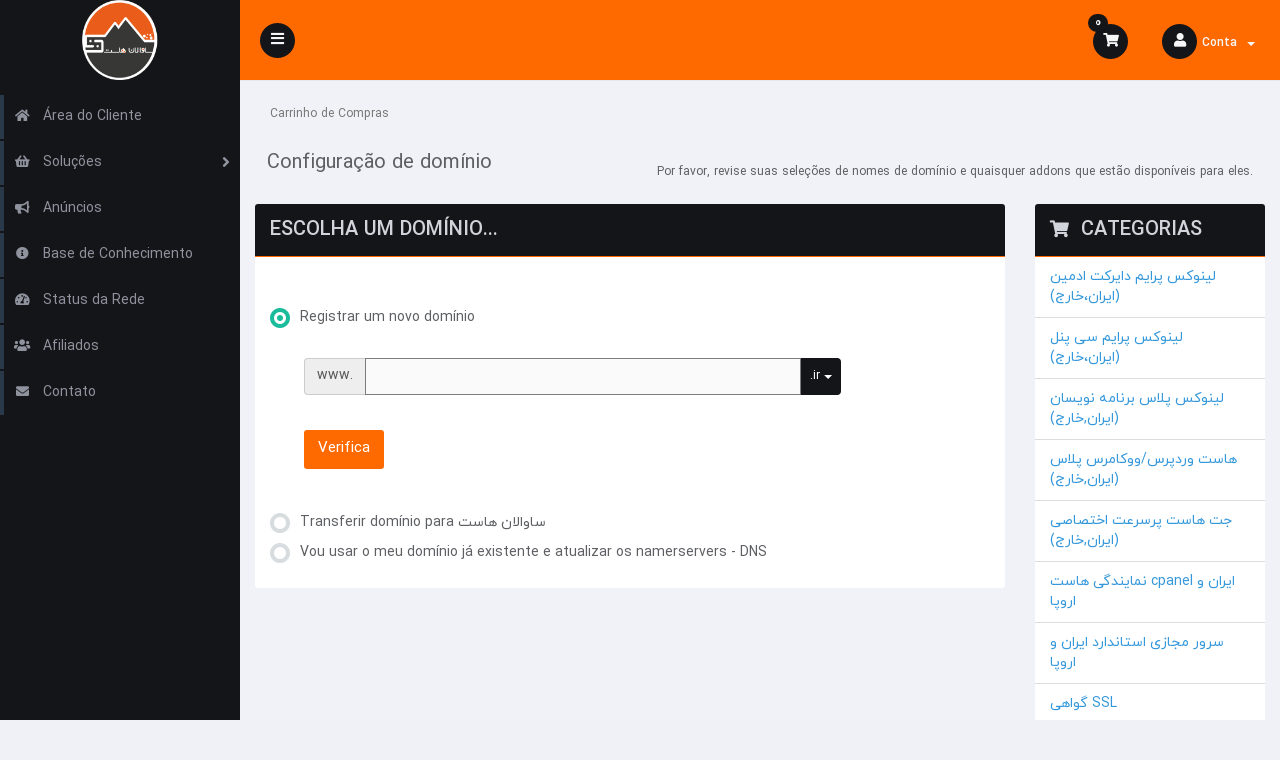

--- FILE ---
content_type: text/html; charset=utf-8
request_url: https://my.savalan.host/store/hst-wrdprs-yrn/hst-wrdprs-4-yrn?language=portuguese-br
body_size: 14440
content:
<!DOCTYPE html>
<!-- Load theme options -->
<!-- Load theme functions -->
	<html lang="pt">
	<head>
		<meta charset="utf-8" />
    	<meta http-equiv="X-UA-Compatible" content="IE=edge">
		<meta name="viewport" content="width=device-width, initial-scale=1.0, maximum-scale=1.0, user-scalable=no">
		<title>Carrinho de Compras - ساوالان هاست</title>
		<!-- Font Awesome -->
<link href="/assets/css/fontawesome-all.min.css" rel="stylesheet">
<!-- Styling -->
<link rel="stylesheet" href="/templates/control/css/main-sh.min.css?v=2.19.0">
	<!-- Custom Styling -->
	<link href="/templates/control/css/custom.css" rel="stylesheet">
<!-- JS -->
<script type="text/javascript">
    var csrfToken = '5bc01e98ddf0d8bd4f8d7432eb71eb80a350c931',
        markdownGuide = 'Guia de marcação',
        locale = 'en',
		saved = 'salvo',
        saving = 'gravação automática',
        whmcsBaseUrl = "",
        requiredText = 'Requerido',
        recaptchaSiteKey = "";
</script>
	<script src="/templates/control/js/scripts.min.js?v=2.19.0"></script>
<!-- HTML5 shim and Respond.js for IE8 support of HTML5 elements and media queries -->
<!-- WARNING: Respond.js doesn't work if you view the page via file:// -->
<!--[if lt IE 9]>
  <script src="/templates/control/js/html5shiv.min.js"></script>
  <script src="/templates/control/js/respond.min.js"></script>
<![endif]-->

		<!-- WHMCS head Output -->
		    <style>
    .hidden {
        display:none;
    }
    </style>
<script type="text/javascript">
//custom javascript here
</script>

	</head>
	<body class="off-canvas configureproductdomain custom pt_BR" data-phone-cc-input="0">
		<!-- WHMCS header Output -->
		
        <!-- Pre-loader -->
        <div class="preloader-wrapper">
		    <div class="preloader">
		        <div class="dot-pulse"></div>
		    </div>
		</div>
		<!-- Display brand and main nav bar -->
		<div id="container" data-load-sidebar-state="true">
			<header id="header" >
				<!--logo start-->
									<div class="brand">
						<!-- Display brand -->
						<!-- Show navbar brand -->
            <a class="logo" href="/index.php"><img alt="ساوالان هاست" src="https://my.savalan.host/assets/img/svhmainlogo.png"></a>
    					</div>
								<!--logo end-->
									<div class="toggle-navigation toggle-left">
						<button type="button" class="btn btn-default" id="toggle-left">
							<span class="sr-only">Alternar navegação</span>
							<i class="fas fa-bars"></i>
						</button>
					</div>
								<div class="user-nav">
					<ul>
						<!-- Display Desktop Shopping Cart Link, if enabled -->
													<li id="carticondesk" class="dropdown messages ">
								<span class="badge badge-primary animated bounceIn" id="cartItemCount">0</span>
								<button type="button" class="btn btn-default options" id="cart-link" onclick="window.location.assign('/cart.php?a=view')">
									<i class="fas fa-shopping-cart"></i>
								</button>
							</li>
												<!-- Display Desktop Account Notifications, if enabled -->
												<!-- Display Desktop Header Language Chooser, if enabled -->
                        						    <li menuItemName="Account" class="dropdown settings" id="Secondary_Navbar-Account">
		<button type="button" class="btn btn-default dropdown-toggle options" id="toggle-user" data-toggle="dropdown">
			<i class="fas fa-user"></i>
		</button>
        <a class="dropdown-toggle hidden-xs" data-toggle="dropdown" href="#">
                        Conta
                        &nbsp;<b class="caret"></b>        </a>
                    <ul class="dropdown-menu dropdown-menu-right animated fadeInDown">
                            <li menuItemName="Login" id="Secondary_Navbar-Account-Login">
                    <a href="/clientarea.php">
                        <i class="fas fa-sign-in-alt fa-fw"></i>&nbsp;
						                        Login
                                            </a>
                </li>
                            <li menuItemName="Register" id="Secondary_Navbar-Account-Register">
                    <a href="/register.php">
                        <i class="fas fa-level-up-alt fa-fw"></i>&nbsp;
						                        Registrar
                                            </a>
                </li>
                            <li menuItemName="Divider" class="nav-divider" id="Secondary_Navbar-Account-Divider">
                    <a href="">
                        <i class="fas fa-angle-right fa-fw"></i>&nbsp;
						                        -----
                                            </a>
                </li>
                            <li menuItemName="Forgot Password?" id="Secondary_Navbar-Account-Forgot_Password?">
                    <a href="/password/reset">
                        <i class="fas fa-question-circle fa-fw"></i>&nbsp;
                                                Esqueceu a senha?
                                            </a>
                </li>
                        </ul>
            </li>
					</ul>
				</div>
			</header>
            <div class="flex-wrap">
                                    <!--sidebar left start-->
                    <nav class="sidebar sidebar-left">
                        <ul class="nav nav-pills nav-stacked">
                            								        	    <li menuItemName="Home" class="" id="Primary_Navbar-Home">
    	<a href="/index.php">
            <i class="fas fa-home fa-fw"></i>&nbsp;
			            Área do Cliente
                    </a>
            </li>
					            			    <li menuItemName="Store" class="nav-dropdown" id="Primary_Navbar-Store">
    	<a href="#">
            <i class="fas fa-shopping-basket fa-fw"></i>&nbsp;
                        Soluções
                    </a>
                    <ul class="nav-sub">
            								                                                                                    <li menuItemName="Browse Products Services" class="" id="Primary_Navbar-Store-Browse_Products_Services">
                    <a href="/store">
                                                Procurar todos
                                            </a>
                </li>
            								                                                                                    <li menuItemName="Shop Divider 1" class=" nav-divider" id="Primary_Navbar-Store-Shop_Divider_1">
                    <a href="">
                                                -----
                                            </a>
                </li>
            								                                                                                    <li menuItemName="لینوکس پرایم دایرکت ادمین (ایران،خارج)" class="" id="Primary_Navbar-Store-لینوکس_پرایم_دایرکت_ادمین_(ایران،خارج)">
                    <a href="/store/linux-prime">
                                                لینوکس پرایم دایرکت ادمین (ایران،خارج)
                                            </a>
                </li>
            								                                                                                    <li menuItemName="لینوکس پرایم سی پنل (ایران،خارج)" class="" id="Primary_Navbar-Store-لینوکس_پرایم_سی_پنل_(ایران،خارج)">
                    <a href="/store/prime-linux-cpanel">
                                                لینوکس پرایم سی پنل (ایران،خارج)
                                            </a>
                </li>
            								                                                                                    <li menuItemName="لینوکس پلاس برنامه نویسان (ایران,خارج)" class="" id="Primary_Navbar-Store-لینوکس_پلاس_برنامه_نویسان_(ایران,خارج)">
                    <a href="/store/linux-plus">
                                                لینوکس پلاس برنامه نویسان (ایران,خارج)
                                            </a>
                </li>
            								                                                                                    <li menuItemName="هاست وردپرس/ووکامرس پلاس (ایران,خارج)" class="" id="Primary_Navbar-Store-هاست_وردپرس_ووکامرس_پلاس_(ایران,خارج)">
                    <a href="/store/wordpress-host">
                                                هاست وردپرس/ووکامرس پلاس (ایران,خارج)
                                            </a>
                </li>
            								                                                                                    <li menuItemName="جت هاست پرسرعت اختصاصی (ایران,خارج)" class="" id="Primary_Navbar-Store-جت_هاست_پرسرعت_اختصاصی_(ایران,خارج)">
                    <a href="/store/jethost">
                                                جت هاست پرسرعت اختصاصی (ایران,خارج)
                                            </a>
                </li>
            								                                                                                    <li menuItemName="نمایندگی هاست cpanel ایران و اروپا" class="" id="Primary_Navbar-Store-نمایندگی_هاست_cpanel_ایران_و_اروپا">
                    <a href="/store/cpanel-reseller">
                                                نمایندگی هاست cpanel ایران و اروپا
                                            </a>
                </li>
            								                                                                                    <li menuItemName="سرور مجازی استاندارد ایران و اروپا" class="" id="Primary_Navbar-Store-سرور_مجازی_استاندارد_ایران_و_اروپا">
                    <a href="/store/vps">
                                                سرور مجازی استاندارد ایران و اروپا
                                            </a>
                </li>
            								                                                                                    <li menuItemName="گواهی SSL" class="" id="Primary_Navbar-Store-گواهی_SSL">
                    <a href="/store/gwhy-s-s-l">
                                                گواهی SSL
                                            </a>
                </li>
            								                                                                                    <li menuItemName="هاست دانلود" class="" id="Primary_Navbar-Store-هاست_دانلود">
                    <a href="/store/hst-dnlwd">
                                                هاست دانلود
                                            </a>
                </li>
            								                						                                                                                    <li menuItemName="Register a New Domain" class="" id="Primary_Navbar-Store-Register_a_New_Domain">
                    <a href="/cart.php?a=add&domain=register">
                                                Registrar um novo domínio
                                            </a>
                </li>
            								                                                                                                                        <li menuItemName="Transfer a Domain to Us" class="" id="Primary_Navbar-Store-Transfer_a_Domain_to_Us">
                    <a href="/cart.php?a=add&domain=transfer">
                                                Transferir um domínio
                                            </a>
                </li>
                        </ul>
            </li>
											    <li menuItemName="Announcements" class="" id="Primary_Navbar-Announcements">
    	<a href="/announcements">
            <i class="fas fa-bullhorn fa-fw"></i>&nbsp;
			            Anúncios
                    </a>
            </li>
											    <li menuItemName="Knowledgebase" class="" id="Primary_Navbar-Knowledgebase">
    	<a href="/knowledgebase">
            <i class="fas fa-info-circle fa-fw"></i>&nbsp;
			            Base de Conhecimento
                    </a>
            </li>
											    <li menuItemName="Network Status" class="" id="Primary_Navbar-Network_Status">
    	<a href="/serverstatus.php">
            <i class="fas fa-tachometer-alt fa-fw"></i>&nbsp;
			            Status da Rede
                    </a>
            </li>
											    <li menuItemName="Affiliates" class="" id="Primary_Navbar-Affiliates">
    	<a href="/affiliates.php">
            <i class="fas fa-users fa-fw"></i>&nbsp;
			            Afiliados
                    </a>
            </li>
											    <li menuItemName="Contact Us" class="" id="Primary_Navbar-Contact_Us">
    	<a href="/contact.php">
            <i class="fas fa-envelope fa-fw"></i>&nbsp;
			            Contato
                    </a>
            </li>
                        </ul>
                    </nav>
                    <!--sidebar left end-->
                                <!--main content start-->
                <section class="main-content-wrapper">
                    <!-- If page isn't shopping cart, display page header, feat content, and setup main content and sidebar layout -->
                    

	<script src="/templates/orderforms/control_alternative_compare/js/scripts.min.js?v=2.19.0"></script>
<script>
jQuery(document).ready(function () {
    jQuery('#btnSlideSidebar').click(function () {
        if (jQuery('.cart-sidebar').is(":visible")) {
            jQuery('.cart-main-column').css('right','0');
            jQuery('.cart-sidebar').fadeOut();
            jQuery('#btnSlideSidebar').html('<i class="fas fa-arrow-circle-left"></i> Mostrar Menu');
        } else {
            jQuery('.cart-sidebar').fadeIn();
            jQuery('.cart-main-column').css('right','300px');
            jQuery('#btnSlideSidebar').html('<i class="fas fa-arrow-circle-right"></i> Ocultar Menu');
        }
    });
    jQuery('#btnSlideSidebarRTL').click(function () {
        if (jQuery('.cart-sidebar').is(":visible")) {
            jQuery('.cart-main-column').css('left','0');
            jQuery('.cart-sidebar').fadeOut();
            jQuery('#btnSlideSidebarRTL').html('<i class="fas fa-arrow-circle-left"></i> Mostrar Menu');
        } else {
            jQuery('.cart-sidebar').fadeIn();
            jQuery('.cart-main-column').css('left','300px');
            jQuery('#btnSlideSidebarRTL').html('<i class="fas fa-arrow-circle-right"></i> Ocultar Menu');
        }
    });
    jQuery('#btnSquashSidebar').click(function () {
        if (jQuery('.cart-sidebar-squash').is(":visible")) {
            jQuery('#internal-content').removeClass('col-md-9');
            jQuery('#internal-content').addClass('col-md-12');
            jQuery('.cart-sidebar-squash').fadeOut();
            jQuery('#btnSquashSidebar').html('<i class="fas fa-arrow-circle-left"></i> Mostrar Menu');
        } else {
            jQuery('.cart-sidebar-squash').fadeIn();
            jQuery('#internal-content').removeClass('col-md-12');
            jQuery('#internal-content').addClass('col-md-9');
            jQuery('#btnSquashSidebar').html('<i class="fas fa-arrow-circle-right"></i> Ocultar Menu');
        }
    });
});
</script>
<!--main content start-->
<section id="main-content" class="cart">
	<!-- Display mobile sidebar alternative if applicable -->
			<div class="row cat-col-row visible-xs visible-sm">
			<div class="col-md-12">
				<div class="sidebar-collapsed visible-xs visible-sm clearfix">

    <div class="pull-left form-inline">
        <form>
            <select class="form-control custom-select" onchange="selectChangeNavigate(this)">
                                                    <optgroup label="Categorias">
                                                <option menuItemName="لینوکس پرایم دایرکت ادمین (ایران،خارج)" value="/store/linux-prime" class="list-group-item" >
                           لینوکس پرایم دایرکت ادمین (ایران،خارج)

                                                   </option>
                                                                        <option menuItemName="لینوکس پرایم سی پنل (ایران،خارج)" value="/store/prime-linux-cpanel" class="list-group-item" >
                           لینوکس پرایم سی پنل (ایران،خارج)

                                                   </option>
                                                                        <option menuItemName="لینوکس پلاس برنامه نویسان (ایران,خارج)" value="/store/linux-plus" class="list-group-item" >
                           لینوکس پلاس برنامه نویسان (ایران,خارج)

                                                   </option>
                                                                        <option menuItemName="هاست وردپرس/ووکامرس پلاس (ایران,خارج)" value="/store/wordpress-host" class="list-group-item" >
                           هاست وردپرس/ووکامرس پلاس (ایران,خارج)

                                                   </option>
                                                                        <option menuItemName="جت هاست پرسرعت اختصاصی (ایران,خارج)" value="/store/jethost" class="list-group-item" >
                           جت هاست پرسرعت اختصاصی (ایران,خارج)

                                                   </option>
                                                                        <option menuItemName="نمایندگی هاست cpanel ایران و اروپا" value="/store/cpanel-reseller" class="list-group-item" >
                           نمایندگی هاست cpanel ایران و اروپا

                                                   </option>
                                                                        <option menuItemName="سرور مجازی استاندارد ایران و اروپا" value="/store/vps" class="list-group-item" >
                           سرور مجازی استاندارد ایران و اروپا

                                                   </option>
                                                                        <option menuItemName="گواهی SSL" value="/store/gwhy-s-s-l" class="list-group-item" >
                           گواهی SSL

                                                   </option>
                                                                        <option menuItemName="هاست دانلود" value="/store/hst-dnlwd" class="list-group-item" >
                           هاست دانلود

                                                   </option>
                                                                    </optgroup>
                                    <optgroup label="Ações">
                                                <option menuItemName="Domain Registration" value="/cart.php?a=add&domain=register" class="list-group-item" >
                           Registrar um novo domínio

                                                   </option>
                                                                        <option menuItemName="Domain Transfer" value="/cart.php?a=add&domain=transfer" class="list-group-item" >
                           Transferir um domínio

                                                   </option>
                                                                        <option menuItemName="View Cart" value="/cart.php?a=view" class="list-group-item" >
                           Visualizar carrinho

                                                   </option>
                                                                    </optgroup>
                                                    <option value="" class="list-group-item" selected=""selected>- Escolha outra Categoria -</option>
                            </select>
        </form>
    </div>

    
</div>
			</div>
		</div>
		<!-- Display page title -->
	<div class="row">
		<div class="col-md-12">
			<!--breadcrumbs start -->
														<ol class="breadcrumb">
					<li class="active">
								Carrinho de Compras
							</li>
			</ol>
			<!--breadcrumbs end -->
			<h1 class="h1">Configuração de domínio</h1>
			<small class="res-left pull-right" style="margin: 12px 12px 20px 12px;">Por favor, revise suas seleções de nomes de domínio e quaisquer addons que estão disponíveis para eles.</small>
		</div>
	</div>
	<!-- Display sidebar layout if applicable -->
			<div class="row cart-main-column">
			<div id="internal-content" class="col-md-9 pull-md-left">
								<div class="row">
					<div class="col-md-12">
			            <form id="frmProductDomain">
							<input type="hidden" id="frmProductDomainPid" value="123" />
							<div class="panel panel-default">
								<div class="panel-heading">
									<h3 class="panel-title">
										Escolha um Domínio...
									</h3>
								</div>
								<div class="panel-body">
									<div class="row">
										<div class="col-md-12">
							                <div class="domain-selection-options">
							                    							                    							                        <div class="option">
							                            <label class="radio-icheck">
							                                <input type="radio" name="domainoption" value="register" id="selregister" class="icheck cpdoption" checked /> <span>Registrar um novo domínio</span>
							                            </label>
							                            <div class="domain-input-group clearfix" id="domainregister">
						                                    <div class="col-md-10">
						                                        <div class="domains-row">
					                                                <div class="input-group">
					                                                    <span class="input-group-addon">www.</span>
					                                                    <input type="text" id="registersld" value="" class="form-control" autocapitalize="none" data-toggle="tooltip" data-placement="top" data-trigger="manual" title="Por favor, digite seu domínio" />
					                                                    <span class="input-group-btn" id="tlddropdown2">
																			<button type="button" id="tldbutton2" class="btn btn-default btn-sm dropdown-toggle" data-toggle="dropdown"><span id="tldbtn2">.ir</span> <span class="caret"></span></button>
																			<ul class="dropdown-menu dropdown-menu-right">
																																									<li class="text-right"><a href="#" onClick="document.getElementById('registertld').value='.ir'">.ir</a></li>
										                                        																					<li class="text-right"><a href="#" onClick="document.getElementById('registertld').value='.co.ir'">.co.ir</a></li>
										                                        																					<li class="text-right"><a href="#" onClick="document.getElementById('registertld').value='.id.ir'">.id.ir</a></li>
										                                        																					<li class="text-right"><a href="#" onClick="document.getElementById('registertld').value='.com'">.com</a></li>
										                                        																					<li class="text-right"><a href="#" onClick="document.getElementById('registertld').value='.net'">.net</a></li>
										                                        																					<li class="text-right"><a href="#" onClick="document.getElementById('registertld').value='.org'">.org</a></li>
										                                        																					<li class="text-right"><a href="#" onClick="document.getElementById('registertld').value='.co'">.co</a></li>
										                                        																					<li class="text-right"><a href="#" onClick="document.getElementById('registertld').value='.info'">.info</a></li>
										                                        																					<li class="text-right"><a href="#" onClick="document.getElementById('registertld').value='.shop'">.shop</a></li>
										                                        																					<li class="text-right"><a href="#" onClick="document.getElementById('registertld').value='.store'">.store</a></li>
										                                        																					<li class="text-right"><a href="#" onClick="document.getElementById('registertld').value='.center'">.center</a></li>
										                                        																					<li class="text-right"><a href="#" onClick="document.getElementById('registertld').value='.land'">.land</a></li>
										                                        																					<li class="text-right"><a href="#" onClick="document.getElementById('registertld').value='.online'">.online</a></li>
										                                        																					<li class="text-right"><a href="#" onClick="document.getElementById('registertld').value='.academy'">.academy</a></li>
										                                        																					<li class="text-right"><a href="#" onClick="document.getElementById('registertld').value='.biz'">.biz</a></li>
										                                        																					<li class="text-right"><a href="#" onClick="document.getElementById('registertld').value='.help'">.help</a></li>
										                                        																					<li class="text-right"><a href="#" onClick="document.getElementById('registertld').value='.blog'">.blog</a></li>
										                                        																					<li class="text-right"><a href="#" onClick="document.getElementById('registertld').value='.link'">.link</a></li>
										                                        																					<li class="text-right"><a href="#" onClick="document.getElementById('registertld').value='.me'">.me</a></li>
										                                        																					<li class="text-right"><a href="#" onClick="document.getElementById('registertld').value='.click'">.click</a></li>
										                                        																					<li class="text-right"><a href="#" onClick="document.getElementById('registertld').value='.group'">.group</a></li>
										                                        																					<li class="text-right"><a href="#" onClick="document.getElementById('registertld').value='.gold'">.gold</a></li>
										                                        																					<li class="text-right"><a href="#" onClick="document.getElementById('registertld').value='.sale'">.sale</a></li>
										                                        																					<li class="text-right"><a href="#" onClick="document.getElementById('registertld').value='.one'">.one</a></li>
										                                        																					<li class="text-right"><a href="#" onClick="document.getElementById('registertld').value='.tech'">.tech</a></li>
										                                        																					<li class="text-right"><a href="#" onClick="document.getElementById('registertld').value='.app'">.app</a></li>
										                                        																					<li class="text-right"><a href="#" onClick="document.getElementById('registertld').value='.pro'">.pro</a></li>
										                                        																					<li class="text-right"><a href="#" onClick="document.getElementById('registertld').value='.top'">.top</a></li>
										                                        																					<li class="text-right"><a href="#" onClick="document.getElementById('registertld').value='.art'">.art</a></li>
										                                        																					<li class="text-right"><a href="#" onClick="document.getElementById('registertld').value='.email'">.email</a></li>
										                                        																					<li class="text-right"><a href="#" onClick="document.getElementById('registertld').value='.salon'">.salon</a></li>
										                                        																					<li class="text-right"><a href="#" onClick="document.getElementById('registertld').value='.site'">.site</a></li>
										                                        																					<li class="text-right"><a href="#" onClick="document.getElementById('registertld').value='.best'">.best</a></li>
										                                        																					<li class="text-right"><a href="#" onClick="document.getElementById('registertld').value='.rest'">.rest</a></li>
										                                        																					<li class="text-right"><a href="#" onClick="document.getElementById('registertld').value='.company'">.company</a></li>
										                                        																					<li class="text-right"><a href="#" onClick="document.getElementById('registertld').value='.market'">.market</a></li>
										                                        																					<li class="text-right"><a href="#" onClick="document.getElementById('registertld').value='.digital'">.digital</a></li>
										                                        																					<li class="text-right"><a href="#" onClick="document.getElementById('registertld').value='.club'">.club</a></li>
										                                        																					<li class="text-right"><a href="#" onClick="document.getElementById('registertld').value='.game'">.game</a></li>
										                                        																					<li class="text-right"><a href="#" onClick="document.getElementById('registertld').value='.film'">.film</a></li>
										                                        																					<li class="text-right"><a href="#" onClick="document.getElementById('registertld').value='.plus'">.plus</a></li>
										                                        																					<li class="text-right"><a href="#" onClick="document.getElementById('registertld').value='.camp'">.camp</a></li>
										                                        																					<li class="text-right"><a href="#" onClick="document.getElementById('registertld').value='.coach'">.coach</a></li>
										                                        																					<li class="text-right"><a href="#" onClick="document.getElementById('registertld').value='.bio'">.bio</a></li>
										                                        																					<li class="text-right"><a href="#" onClick="document.getElementById('registertld').value='.ceo'">.ceo</a></li>
										                                        																					<li class="text-right"><a href="#" onClick="document.getElementById('registertld').value='.fit'">.fit</a></li>
										                                        																					<li class="text-right"><a href="#" onClick="document.getElementById('registertld').value='.fun'">.fun</a></li>
										                                        																					<li class="text-right"><a href="#" onClick="document.getElementById('registertld').value='.fan'">.fan</a></li>
										                                        																					<li class="text-right"><a href="#" onClick="document.getElementById('registertld').value='.men'">.men</a></li>
										                                        																					<li class="text-right"><a href="#" onClick="document.getElementById('registertld').value='.tv'">.tv</a></li>
										                                        																					<li class="text-right"><a href="#" onClick="document.getElementById('registertld').value='.my'">.my</a></li>
										                                        																					<li class="text-right"><a href="#" onClick="document.getElementById('registertld').value='.world'">.world</a></li>
										                                        																					<li class="text-right"><a href="#" onClick="document.getElementById('registertld').value='.run'">.run</a></li>
										                                        																					<li class="text-right"><a href="#" onClick="document.getElementById('registertld').value='.team'">.team</a></li>
										                                        																					<li class="text-right"><a href="#" onClick="document.getElementById('registertld').value='.chat'">.chat</a></li>
										                                        																					<li class="text-right"><a href="#" onClick="document.getElementById('registertld').value='.fans'">.fans</a></li>
										                                        																					<li class="text-right"><a href="#" onClick="document.getElementById('registertld').value='.fund'">.fund</a></li>
										                                        																					<li class="text-right"><a href="#" onClick="document.getElementById('registertld').value='.style'">.style</a></li>
										                                        																					<li class="text-right"><a href="#" onClick="document.getElementById('registertld').value='.life'">.life</a></li>
										                                        																					<li class="text-right"><a href="#" onClick="document.getElementById('registertld').value='.menu'">.menu</a></li>
										                                        																					<li class="text-right"><a href="#" onClick="document.getElementById('registertld').value='.live'">.live</a></li>
										                                        																					<li class="text-right"><a href="#" onClick="document.getElementById('registertld').value='.pink'">.pink</a></li>
										                                        																					<li class="text-right"><a href="#" onClick="document.getElementById('registertld').value='.moda'">.moda</a></li>
										                                        																					<li class="text-right"><a href="#" onClick="document.getElementById('registertld').value='.press'">.press</a></li>
										                                        																					<li class="text-right"><a href="#" onClick="document.getElementById('registertld').value='.shopping'">.shopping</a></li>
										                                        																					<li class="text-right"><a href="#" onClick="document.getElementById('registertld').value='.marketing'">.marketing</a></li>
										                                        																					<li class="text-right"><a href="#" onClick="document.getElementById('registertld').value='.media'">.media</a></li>
										                                        																					<li class="text-right"><a href="#" onClick="document.getElementById('registertld').value='.travel'">.travel</a></li>
										                                        																					<li class="text-right"><a href="#" onClick="document.getElementById('registertld').value='.business'">.business</a></li>
										                                        																					<li class="text-right"><a href="#" onClick="document.getElementById('registertld').value='.network'">.network</a></li>
										                                        																					<li class="text-right"><a href="#" onClick="document.getElementById('registertld').value='.gallery'">.gallery</a></li>
										                                        																					<li class="text-right"><a href="#" onClick="document.getElementById('registertld').value='.audio'">.audio</a></li>
										                                        																					<li class="text-right"><a href="#" onClick="document.getElementById('registertld').value='.photo'">.photo</a></li>
										                                        																					<li class="text-right"><a href="#" onClick="document.getElementById('registertld').value='.today'">.today</a></li>
										                                        																					<li class="text-right"><a href="#" onClick="document.getElementById('registertld').value='.family'">.family</a></li>
										                                        																					<li class="text-right"><a href="#" onClick="document.getElementById('registertld').value='.name'">.name</a></li>
										                                        																					<li class="text-right"><a href="#" onClick="document.getElementById('registertld').value='.space'">.space</a></li>
										                                        																					<li class="text-right"><a href="#" onClick="document.getElementById('registertld').value='.house'">.house</a></li>
										                                        																					<li class="text-right"><a href="#" onClick="document.getElementById('registertld').value='.repair'">.repair</a></li>
										                                        																					<li class="text-right"><a href="#" onClick="document.getElementById('registertld').value='.yoga'">.yoga</a></li>
										                                        																					<li class="text-right"><a href="#" onClick="document.getElementById('registertld').value='.bingo'">.bingo</a></li>
										                                        																					<li class="text-right"><a href="#" onClick="document.getElementById('registertld').value='.asia'">.asia</a></li>
										                                        																					<li class="text-right"><a href="#" onClick="document.getElementById('registertld').value='.money'">.money</a></li>
										                                        																					<li class="text-right"><a href="#" onClick="document.getElementById('registertld').value='.services'">.services</a></li>
										                                        																					<li class="text-right"><a href="#" onClick="document.getElementById('registertld').value='.luxury'">.luxury</a></li>
										                                        																					<li class="text-right"><a href="#" onClick="document.getElementById('registertld').value='.clinic'">.clinic</a></li>
										                                        																					<li class="text-right"><a href="#" onClick="document.getElementById('registertld').value='.cash'">.cash</a></li>
										                                        																					<li class="text-right"><a href="#" onClick="document.getElementById('registertld').value='.dentist'">.dentist</a></li>
										                                        																					<li class="text-right"><a href="#" onClick="document.getElementById('registertld').value='.black'">.black</a></li>
										                                        																					<li class="text-right"><a href="#" onClick="document.getElementById('registertld').value='.global'">.global</a></li>
										                                        																					<li class="text-right"><a href="#" onClick="document.getElementById('registertld').value='.international'">.international</a></li>
										                                        																					<li class="text-right"><a href="#" onClick="document.getElementById('registertld').value='.restaurant'">.restaurant</a></li>
										                                        																					<li class="text-right"><a href="#" onClick="document.getElementById('registertld').value='.management'">.management</a></li>
										                                        																					<li class="text-right"><a href="#" onClick="document.getElementById('registertld').value='.eu'">.eu</a></li>
										                                        																					<li class="text-right"><a href="#" onClick="document.getElementById('registertld').value='.us'">.us</a></li>
										                                        																					<li class="text-right"><a href="#" onClick="document.getElementById('registertld').value='.cz'">.cz</a></li>
										                                        																					<li class="text-right"><a href="#" onClick="document.getElementById('registertld').value='.ae'">.ae</a></li>
										                                        																					<li class="text-right"><a href="#" onClick="document.getElementById('registertld').value='.ca'">.ca</a></li>
										                                        																					<li class="text-right"><a href="#" onClick="document.getElementById('registertld').value='.pw'">.pw</a></li>
										                                        																					<li class="text-right"><a href="#" onClick="document.getElementById('registertld').value='.as'">.as</a></li>
										                                        																					<li class="text-right"><a href="#" onClick="document.getElementById('registertld').value='.ag'">.ag</a></li>
										                                        																					<li class="text-right"><a href="#" onClick="document.getElementById('registertld').value='.xyz'">.xyz</a></li>
										                                        																					<li class="text-right"><a href="#" onClick="document.getElementById('registertld').value='.co.uk'">.co.uk</a></li>
										                                        																					<li class="text-right"><a href="#" onClick="document.getElementById('registertld').value='.agency'">.agency</a></li>
										                                        																					<li class="text-right"><a href="#" onClick="document.getElementById('registertld').value='.de'">.de</a></li>
										                                        																					<li class="text-right"><a href="#" onClick="document.getElementById('registertld').value='.technology'">.technology</a></li>
										                                        																					<li class="text-right"><a href="#" onClick="document.getElementById('registertld').value='.li'">.li</a></li>
										                                        																					<li class="text-right"><a href="#" onClick="document.getElementById('registertld').value='.am'">.am</a></li>
										                                        																					<li class="text-right"><a href="#" onClick="document.getElementById('registertld').value='.watch'">.watch</a></li>
										                                        																					<li class="text-right"><a href="#" onClick="document.getElementById('registertld').value='.cars'">.cars</a></li>
										                                        																					<li class="text-right"><a href="#" onClick="document.getElementById('registertld').value='.shoes'">.shoes</a></li>
										                                        																					<li class="text-right"><a href="#" onClick="document.getElementById('registertld').value='.computer'">.computer</a></li>
										                                        																					<li class="text-right"><a href="#" onClick="document.getElementById('registertld').value='.at'">.at</a></li>
										                                        																					<li class="text-right"><a href="#" onClick="document.getElementById('registertld').value='.golf'">.golf</a></li>
										                                        																					<li class="text-right"><a href="#" onClick="document.getElementById('registertld').value='.actor'">.actor</a></li>
										                                        																					<li class="text-right"><a href="#" onClick="document.getElementById('registertld').value='.report'">.report</a></li>
										                                        																					<li class="text-right"><a href="#" onClick="document.getElementById('registertld').value='.news'">.news</a></li>
										                                        																					<li class="text-right"><a href="#" onClick="document.getElementById('registertld').value='.date'">.date</a></li>
										                                        																					<li class="text-right"><a href="#" onClick="document.getElementById('registertld').value='.cloud'">.cloud</a></li>
										                                        																					<li class="text-right"><a href="#" onClick="document.getElementById('registertld').value='.work'">.work</a></li>
										                                        																					<li class="text-right"><a href="#" onClick="document.getElementById('registertld').value='.maison'">.maison</a></li>
										                                        																					<li class="text-right"><a href="#" onClick="document.getElementById('registertld').value='.studio'">.studio</a></li>
										                                        																					<li class="text-right"><a href="#" onClick="document.getElementById('registertld').value='.photography'">.photography</a></li>
										                                        																					<li class="text-right"><a href="#" onClick="document.getElementById('registertld').value='.design'">.design</a></li>
										                                        																					<li class="text-right"><a href="#" onClick="document.getElementById('registertld').value='.beauty'">.beauty</a></li>
										                                        																			</ul>
																		</span>
					                                                </div>
					                                                <input type="hidden" id="registertld" value=".ir" />
						                                        </div>
																<br />
						                                        <button type="submit" class="btn btn-primary btn-3d">
						                                            Verifica
						                                        </button>
							                                </div>
							                            </div>
							                        </div>
							                    							                    							                        <div class="option">
							                            <label class="radio-icheck">
							                                <input type="radio" name="domainoption" value="transfer" id="seltransfer" class="icheck cpdoption" /> <span>Transferir domínio para ساوالان هاست</span>
							                            </label>
							                            <div class="domain-input-group clearfix" id="domaintransfer">
							                            	<div class="col-md-10">
						                                        <div class="domains-row">
					                                                <div class="input-group">
					                                                    <span class="input-group-addon">www.</span>
					                                                    <input type="text" id="transfersld" value="" class="form-control" autocapitalize="none" data-toggle="tooltip" data-placement="top" data-trigger="manual" title="Por favor, digite seu domínio" />
																		<span class="input-group-btn" id="tlddropdown3">
																			<button type="button" id="tldbutton3" class="btn btn-default btn-sm dropdown-toggle" data-toggle="dropdown"><span id="tldbtn3">.ir</span> <span class="caret"></span></button>
																			<ul class="dropdown-menu dropdown-menu-right">
																																									<li class="text-right"><a href="#" onClick="document.getElementById('transfertld').value='.ir'">.ir</a></li>
										                                        																					<li class="text-right"><a href="#" onClick="document.getElementById('transfertld').value='.co.ir'">.co.ir</a></li>
										                                        																					<li class="text-right"><a href="#" onClick="document.getElementById('transfertld').value='.id.ir'">.id.ir</a></li>
										                                        																					<li class="text-right"><a href="#" onClick="document.getElementById('transfertld').value='.com'">.com</a></li>
										                                        																					<li class="text-right"><a href="#" onClick="document.getElementById('transfertld').value='.net'">.net</a></li>
										                                        																					<li class="text-right"><a href="#" onClick="document.getElementById('transfertld').value='.org'">.org</a></li>
										                                        																					<li class="text-right"><a href="#" onClick="document.getElementById('transfertld').value='.co'">.co</a></li>
										                                        																					<li class="text-right"><a href="#" onClick="document.getElementById('transfertld').value='.info'">.info</a></li>
										                                        																					<li class="text-right"><a href="#" onClick="document.getElementById('transfertld').value='.shop'">.shop</a></li>
										                                        																					<li class="text-right"><a href="#" onClick="document.getElementById('transfertld').value='.store'">.store</a></li>
										                                        																					<li class="text-right"><a href="#" onClick="document.getElementById('transfertld').value='.center'">.center</a></li>
										                                        																					<li class="text-right"><a href="#" onClick="document.getElementById('transfertld').value='.land'">.land</a></li>
										                                        																					<li class="text-right"><a href="#" onClick="document.getElementById('transfertld').value='.online'">.online</a></li>
										                                        																					<li class="text-right"><a href="#" onClick="document.getElementById('transfertld').value='.academy'">.academy</a></li>
										                                        																					<li class="text-right"><a href="#" onClick="document.getElementById('transfertld').value='.biz'">.biz</a></li>
										                                        																					<li class="text-right"><a href="#" onClick="document.getElementById('transfertld').value='.help'">.help</a></li>
										                                        																					<li class="text-right"><a href="#" onClick="document.getElementById('transfertld').value='.blog'">.blog</a></li>
										                                        																					<li class="text-right"><a href="#" onClick="document.getElementById('transfertld').value='.link'">.link</a></li>
										                                        																					<li class="text-right"><a href="#" onClick="document.getElementById('transfertld').value='.me'">.me</a></li>
										                                        																					<li class="text-right"><a href="#" onClick="document.getElementById('transfertld').value='.click'">.click</a></li>
										                                        																					<li class="text-right"><a href="#" onClick="document.getElementById('transfertld').value='.group'">.group</a></li>
										                                        																					<li class="text-right"><a href="#" onClick="document.getElementById('transfertld').value='.gold'">.gold</a></li>
										                                        																					<li class="text-right"><a href="#" onClick="document.getElementById('transfertld').value='.sale'">.sale</a></li>
										                                        																					<li class="text-right"><a href="#" onClick="document.getElementById('transfertld').value='.one'">.one</a></li>
										                                        																					<li class="text-right"><a href="#" onClick="document.getElementById('transfertld').value='.tech'">.tech</a></li>
										                                        																					<li class="text-right"><a href="#" onClick="document.getElementById('transfertld').value='.app'">.app</a></li>
										                                        																					<li class="text-right"><a href="#" onClick="document.getElementById('transfertld').value='.pro'">.pro</a></li>
										                                        																					<li class="text-right"><a href="#" onClick="document.getElementById('transfertld').value='.top'">.top</a></li>
										                                        																					<li class="text-right"><a href="#" onClick="document.getElementById('transfertld').value='.art'">.art</a></li>
										                                        																					<li class="text-right"><a href="#" onClick="document.getElementById('transfertld').value='.email'">.email</a></li>
										                                        																					<li class="text-right"><a href="#" onClick="document.getElementById('transfertld').value='.salon'">.salon</a></li>
										                                        																					<li class="text-right"><a href="#" onClick="document.getElementById('transfertld').value='.site'">.site</a></li>
										                                        																					<li class="text-right"><a href="#" onClick="document.getElementById('transfertld').value='.best'">.best</a></li>
										                                        																					<li class="text-right"><a href="#" onClick="document.getElementById('transfertld').value='.rest'">.rest</a></li>
										                                        																					<li class="text-right"><a href="#" onClick="document.getElementById('transfertld').value='.company'">.company</a></li>
										                                        																					<li class="text-right"><a href="#" onClick="document.getElementById('transfertld').value='.market'">.market</a></li>
										                                        																					<li class="text-right"><a href="#" onClick="document.getElementById('transfertld').value='.digital'">.digital</a></li>
										                                        																					<li class="text-right"><a href="#" onClick="document.getElementById('transfertld').value='.club'">.club</a></li>
										                                        																					<li class="text-right"><a href="#" onClick="document.getElementById('transfertld').value='.game'">.game</a></li>
										                                        																					<li class="text-right"><a href="#" onClick="document.getElementById('transfertld').value='.film'">.film</a></li>
										                                        																					<li class="text-right"><a href="#" onClick="document.getElementById('transfertld').value='.plus'">.plus</a></li>
										                                        																					<li class="text-right"><a href="#" onClick="document.getElementById('transfertld').value='.camp'">.camp</a></li>
										                                        																					<li class="text-right"><a href="#" onClick="document.getElementById('transfertld').value='.coach'">.coach</a></li>
										                                        																					<li class="text-right"><a href="#" onClick="document.getElementById('transfertld').value='.bio'">.bio</a></li>
										                                        																					<li class="text-right"><a href="#" onClick="document.getElementById('transfertld').value='.ceo'">.ceo</a></li>
										                                        																					<li class="text-right"><a href="#" onClick="document.getElementById('transfertld').value='.fit'">.fit</a></li>
										                                        																					<li class="text-right"><a href="#" onClick="document.getElementById('transfertld').value='.fun'">.fun</a></li>
										                                        																					<li class="text-right"><a href="#" onClick="document.getElementById('transfertld').value='.fan'">.fan</a></li>
										                                        																					<li class="text-right"><a href="#" onClick="document.getElementById('transfertld').value='.men'">.men</a></li>
										                                        																					<li class="text-right"><a href="#" onClick="document.getElementById('transfertld').value='.tv'">.tv</a></li>
										                                        																					<li class="text-right"><a href="#" onClick="document.getElementById('transfertld').value='.my'">.my</a></li>
										                                        																					<li class="text-right"><a href="#" onClick="document.getElementById('transfertld').value='.world'">.world</a></li>
										                                        																					<li class="text-right"><a href="#" onClick="document.getElementById('transfertld').value='.run'">.run</a></li>
										                                        																					<li class="text-right"><a href="#" onClick="document.getElementById('transfertld').value='.team'">.team</a></li>
										                                        																					<li class="text-right"><a href="#" onClick="document.getElementById('transfertld').value='.chat'">.chat</a></li>
										                                        																					<li class="text-right"><a href="#" onClick="document.getElementById('transfertld').value='.fans'">.fans</a></li>
										                                        																					<li class="text-right"><a href="#" onClick="document.getElementById('transfertld').value='.fund'">.fund</a></li>
										                                        																					<li class="text-right"><a href="#" onClick="document.getElementById('transfertld').value='.style'">.style</a></li>
										                                        																					<li class="text-right"><a href="#" onClick="document.getElementById('transfertld').value='.life'">.life</a></li>
										                                        																					<li class="text-right"><a href="#" onClick="document.getElementById('transfertld').value='.menu'">.menu</a></li>
										                                        																					<li class="text-right"><a href="#" onClick="document.getElementById('transfertld').value='.live'">.live</a></li>
										                                        																					<li class="text-right"><a href="#" onClick="document.getElementById('transfertld').value='.pink'">.pink</a></li>
										                                        																					<li class="text-right"><a href="#" onClick="document.getElementById('transfertld').value='.moda'">.moda</a></li>
										                                        																					<li class="text-right"><a href="#" onClick="document.getElementById('transfertld').value='.press'">.press</a></li>
										                                        																					<li class="text-right"><a href="#" onClick="document.getElementById('transfertld').value='.shopping'">.shopping</a></li>
										                                        																					<li class="text-right"><a href="#" onClick="document.getElementById('transfertld').value='.marketing'">.marketing</a></li>
										                                        																					<li class="text-right"><a href="#" onClick="document.getElementById('transfertld').value='.media'">.media</a></li>
										                                        																					<li class="text-right"><a href="#" onClick="document.getElementById('transfertld').value='.travel'">.travel</a></li>
										                                        																					<li class="text-right"><a href="#" onClick="document.getElementById('transfertld').value='.business'">.business</a></li>
										                                        																					<li class="text-right"><a href="#" onClick="document.getElementById('transfertld').value='.network'">.network</a></li>
										                                        																					<li class="text-right"><a href="#" onClick="document.getElementById('transfertld').value='.gallery'">.gallery</a></li>
										                                        																					<li class="text-right"><a href="#" onClick="document.getElementById('transfertld').value='.audio'">.audio</a></li>
										                                        																					<li class="text-right"><a href="#" onClick="document.getElementById('transfertld').value='.photo'">.photo</a></li>
										                                        																					<li class="text-right"><a href="#" onClick="document.getElementById('transfertld').value='.today'">.today</a></li>
										                                        																					<li class="text-right"><a href="#" onClick="document.getElementById('transfertld').value='.family'">.family</a></li>
										                                        																					<li class="text-right"><a href="#" onClick="document.getElementById('transfertld').value='.name'">.name</a></li>
										                                        																					<li class="text-right"><a href="#" onClick="document.getElementById('transfertld').value='.space'">.space</a></li>
										                                        																					<li class="text-right"><a href="#" onClick="document.getElementById('transfertld').value='.house'">.house</a></li>
										                                        																					<li class="text-right"><a href="#" onClick="document.getElementById('transfertld').value='.repair'">.repair</a></li>
										                                        																					<li class="text-right"><a href="#" onClick="document.getElementById('transfertld').value='.yoga'">.yoga</a></li>
										                                        																					<li class="text-right"><a href="#" onClick="document.getElementById('transfertld').value='.bingo'">.bingo</a></li>
										                                        																					<li class="text-right"><a href="#" onClick="document.getElementById('transfertld').value='.asia'">.asia</a></li>
										                                        																					<li class="text-right"><a href="#" onClick="document.getElementById('transfertld').value='.money'">.money</a></li>
										                                        																					<li class="text-right"><a href="#" onClick="document.getElementById('transfertld').value='.services'">.services</a></li>
										                                        																					<li class="text-right"><a href="#" onClick="document.getElementById('transfertld').value='.luxury'">.luxury</a></li>
										                                        																					<li class="text-right"><a href="#" onClick="document.getElementById('transfertld').value='.clinic'">.clinic</a></li>
										                                        																					<li class="text-right"><a href="#" onClick="document.getElementById('transfertld').value='.cash'">.cash</a></li>
										                                        																					<li class="text-right"><a href="#" onClick="document.getElementById('transfertld').value='.dentist'">.dentist</a></li>
										                                        																					<li class="text-right"><a href="#" onClick="document.getElementById('transfertld').value='.black'">.black</a></li>
										                                        																					<li class="text-right"><a href="#" onClick="document.getElementById('transfertld').value='.global'">.global</a></li>
										                                        																					<li class="text-right"><a href="#" onClick="document.getElementById('transfertld').value='.international'">.international</a></li>
										                                        																					<li class="text-right"><a href="#" onClick="document.getElementById('transfertld').value='.restaurant'">.restaurant</a></li>
										                                        																					<li class="text-right"><a href="#" onClick="document.getElementById('transfertld').value='.management'">.management</a></li>
										                                        																					<li class="text-right"><a href="#" onClick="document.getElementById('transfertld').value='.eu'">.eu</a></li>
										                                        																					<li class="text-right"><a href="#" onClick="document.getElementById('transfertld').value='.us'">.us</a></li>
										                                        																					<li class="text-right"><a href="#" onClick="document.getElementById('transfertld').value='.cz'">.cz</a></li>
										                                        																					<li class="text-right"><a href="#" onClick="document.getElementById('transfertld').value='.ae'">.ae</a></li>
										                                        																					<li class="text-right"><a href="#" onClick="document.getElementById('transfertld').value='.ca'">.ca</a></li>
										                                        																					<li class="text-right"><a href="#" onClick="document.getElementById('transfertld').value='.pw'">.pw</a></li>
										                                        																					<li class="text-right"><a href="#" onClick="document.getElementById('transfertld').value='.as'">.as</a></li>
										                                        																					<li class="text-right"><a href="#" onClick="document.getElementById('transfertld').value='.ag'">.ag</a></li>
										                                        																					<li class="text-right"><a href="#" onClick="document.getElementById('transfertld').value='.xyz'">.xyz</a></li>
										                                        																					<li class="text-right"><a href="#" onClick="document.getElementById('transfertld').value='.co.uk'">.co.uk</a></li>
										                                        																					<li class="text-right"><a href="#" onClick="document.getElementById('transfertld').value='.agency'">.agency</a></li>
										                                        																					<li class="text-right"><a href="#" onClick="document.getElementById('transfertld').value='.de'">.de</a></li>
										                                        																					<li class="text-right"><a href="#" onClick="document.getElementById('transfertld').value='.technology'">.technology</a></li>
										                                        																					<li class="text-right"><a href="#" onClick="document.getElementById('transfertld').value='.li'">.li</a></li>
										                                        																					<li class="text-right"><a href="#" onClick="document.getElementById('transfertld').value='.am'">.am</a></li>
										                                        																					<li class="text-right"><a href="#" onClick="document.getElementById('transfertld').value='.watch'">.watch</a></li>
										                                        																					<li class="text-right"><a href="#" onClick="document.getElementById('transfertld').value='.cars'">.cars</a></li>
										                                        																					<li class="text-right"><a href="#" onClick="document.getElementById('transfertld').value='.shoes'">.shoes</a></li>
										                                        																					<li class="text-right"><a href="#" onClick="document.getElementById('transfertld').value='.computer'">.computer</a></li>
										                                        																					<li class="text-right"><a href="#" onClick="document.getElementById('transfertld').value='.at'">.at</a></li>
										                                        																					<li class="text-right"><a href="#" onClick="document.getElementById('transfertld').value='.golf'">.golf</a></li>
										                                        																					<li class="text-right"><a href="#" onClick="document.getElementById('transfertld').value='.actor'">.actor</a></li>
										                                        																					<li class="text-right"><a href="#" onClick="document.getElementById('transfertld').value='.report'">.report</a></li>
										                                        																					<li class="text-right"><a href="#" onClick="document.getElementById('transfertld').value='.news'">.news</a></li>
										                                        																					<li class="text-right"><a href="#" onClick="document.getElementById('transfertld').value='.date'">.date</a></li>
										                                        																					<li class="text-right"><a href="#" onClick="document.getElementById('transfertld').value='.cloud'">.cloud</a></li>
										                                        																					<li class="text-right"><a href="#" onClick="document.getElementById('transfertld').value='.work'">.work</a></li>
										                                        																					<li class="text-right"><a href="#" onClick="document.getElementById('transfertld').value='.maison'">.maison</a></li>
										                                        																					<li class="text-right"><a href="#" onClick="document.getElementById('transfertld').value='.studio'">.studio</a></li>
										                                        																					<li class="text-right"><a href="#" onClick="document.getElementById('transfertld').value='.photography'">.photography</a></li>
										                                        																					<li class="text-right"><a href="#" onClick="document.getElementById('transfertld').value='.design'">.design</a></li>
										                                        																					<li class="text-right"><a href="#" onClick="document.getElementById('transfertld').value='.beauty'">.beauty</a></li>
										                                        																			</ul>
																		</span>
					                                                </div>
																	<input type="hidden" id="transfertld" value=".ir" />
						                                        </div>
																<br />
						                                        <button type="submit" class="btn btn-primary btn-3d">
						                                            Transferir
						                                        </button>
					                                        </div>
														</div>
						                            </div>
							                    							                    							                        <div class="option">
							                            <label class="radio-icheck">
							                                <input type="radio" name="domainoption" value="owndomain" id="selowndomain" class="icheck cpdoption" /> <span>Vou usar o meu domínio já existente e atualizar os namerservers - DNS</span>
							                            </label>
							                            <div class="domain-input-group clearfix" id="domainowndomain">
								                            <div class="col-md-10">
						                                        <div class="domains-row">
					                                                <div class="input-group">
					                                                    <span class="input-group-addon">www.</span>
																		<input type="text" id="owndomainsld" value="" placeholder="example" class="form-control" autocapitalize="none" data-toggle="tooltip" data-placement="top" data-trigger="manual" title="Por favor, digite seu domínio" />
																		<span class="input-group-addon dot">.</span>
							                                            <input type="text" id="owndomaintld" size="4" value="" placeholder="com" class="form-control" autocapitalize="none" data-toggle="tooltip" data-placement="top" data-trigger="manual" title="Requerido" />
							                                        </div>
							                                    </div>
							                                    <br />
						                                        <button type="submit" class="btn btn-primary btn-3d" id="useOwnDomain">
						                                            uso
						                                        </button>
							                                </div>
							                            </div>
							                        </div>
							                    																			                </div>
																					</div>
									</div>
								</div>
							</div>
						</form>
						<div class="clearfix"></div>
						<form method="post" action="/cart.php?a=add&pid=123&domainselect=1" id="frmProductDomainSelections">
<input type="hidden" name="token" value="5bc01e98ddf0d8bd4f8d7432eb71eb80a350c931" />
			                <div id="DomainSearchResults" class="w-hidden">
								<div class="row">
									<div class="col-md-12">
						                <div id="searchDomainInfo" class="domain-checker-result-headline">
						                    <p id="primaryLookupSearching" class="domain-lookup-loader domain-lookup-primary-loader domain-searching domain-checker-result-headline">
							                    <i class="fas fa-spinner fa-spin"></i>
							                    <br />
							                    <span class="domain-lookup-register-loader">Verificando disponibilidade...</span>
												<span class="domain-lookup-transfer-loader">Verificando elegibilidade para transferência...</span>
												<span class="domain-lookup-other-loader">Verificando disponibilidade...</span>
							                </p>
						                    <div id="primaryLookupResult" class="domain-lookup-result domain-lookup-primary-results w-hidden">
						                        <div class="domain-unavailable domain-checker-unavailable">
							                        <div class="alert alert-danger unavailable-detail">
														<i class="fas fa-2x fa-times"></i>
														<span class="results-text">
															<strong>:domain</strong> está indisponível
														</span>
														<div class="clearfix"></div>
													</div>
						                        </div>
						                        <div class="domain-available domain-checker-available">
						                        	<div class="alert alert-success domain-result domain-price">
											            <i class="fas fa-2x fa-check"></i>
											            <span class="results-text">
											            	<strong></strong>
											            	está disponível!
															<span class="register-price-label">Continuar a registrar este domínio para</span>
															<span class="price"></span>
											            </span>
										            </div>
									            </div>
									            <div class="btn btn-primary domain-contact-support headline">Entre em Contato</div>
						                        <div class="transfer-eligible"></p>
						                        	<div class="alert alert-success domain-result domain-price">
											            <i class="fas fa-2x fa-check"></i>
											            <span class="results-text">
											            	<strong></strong>
											            	Seu domínio é elegível para transferência!
											            	<span class="transfer-price-label w-hidden">Continuar a registrar este domínio para</span>
															<span class="price"></span>
											            </span>
										            </div>
										            <div class="transfer-eligible-detail panel panel-default">
											            <div class="transfer-eligible-detail panel-heading">
											            	<h3 class="panel-title">Transferência de Domínio</h3>
											            </div>
											        	<div class="transfer-eligible-detail panel-body">
												            <p>Por favor. certifique-se de desbloquear seu domínio no registrador atual antes de continuar.</p>
											        	</div>
										            </div>
									            </div>
							                    <div class="transfer-not-eligible">
								                    <div class="alert alert-danger transfer-not-eligible-detail domain-price">
														<i class="fas fa-2x fa-times"></i>
														<span class="results-text">
															Não elegível para transferência
														</span>
														<div class="clearfix"></div>
													</div>
													<div class="panel panel-default transfer-not-eligible-detail">
											            <div class="transfer-not-eligible-detail panel-heading">
											            	<h3 class="panel-title">Transferência de Domínio</h3>
											            </div>
														<div class="panel-body transfer-not-eligible-detail">
															<p>O domínio que você inseriu parece não estar registrado.</p>
															<p>Se o domínio foi registrado recentemente, pode ser necessário tentar novamente mais tarde.</p>
															<p>Como alternativa, você pode realizar uma pesquisa para registrar este domínio.</p>
														</div>
													</div>
												</div>
												<div class="domain-invalid alert alert-warning">
						                            <div class="domain-invalid-detail">
														<i class="fas fa-2x fa-exclamation-triangle"></i>
														<span class="results-text">
															Domínio inválido
														</span>
														<div class="clearfix"></div>
													</div>
													<div class="domain-invalid-detail">
														<div class="domain-invalid-detail">
															<br>
															<p>
																Domínios devem ter apenas letras ou números.<span class="domain-length-restrictions"> Pode ser que <span class="min-length"></span> já <span class="max-length"></span> tem registrado.</span><br />
																Escolha outro e tente novamente.
															</p>
														</div>
													</div>
					                            </div>
					                            <div class="alert alert-warning domain-error">
													Ocorreu um erro
					                            </div>
												<div id="idnLanguageSelector" class="form-group w-hidden idn-language-selector well">
						                            <div class="row">
						                                <div class="col-sm-10 col-sm-offset-1 col-lg-8 col-lg-offset-2">
						                                    <div class="margin-10 text-center">
						                                        We detected the domain you entered is an international domain name. In order to continue, please select your desired domain language.
						                                    </div>
						                                </div>
						                            </div>
						                            <div class="row">
						                                <div class="col-sm-8 col-lg-6 col-sm-offset-2 col-lg-offset-3">
						                                    <select name="idnlanguage" class="form-control">
						                                        <option value="">Choose IDN Language</option>
						                                        						                                            <option value="afr">Afrikaans</option>
						                                        						                                            <option value="alb">Albanian</option>
						                                        						                                            <option value="ara">Arabic</option>
						                                        						                                            <option value="arg">Aragonese</option>
						                                        						                                            <option value="arm">Armenian</option>
						                                        						                                            <option value="asm">Assamese</option>
						                                        						                                            <option value="ast">Asturian</option>
						                                        						                                            <option value="ave">Avestan</option>
						                                        						                                            <option value="awa">Awadhi</option>
						                                        						                                            <option value="aze">Azerbaijani</option>
						                                        						                                            <option value="ban">Balinese</option>
						                                        						                                            <option value="bal">Baluchi</option>
						                                        						                                            <option value="bas">Basa</option>
						                                        						                                            <option value="bak">Bashkir</option>
						                                        						                                            <option value="baq">Basque</option>
						                                        						                                            <option value="bel">Belarusian</option>
						                                        						                                            <option value="ben">Bengali</option>
						                                        						                                            <option value="bho">Bhojpuri</option>
						                                        						                                            <option value="bos">Bosnian</option>
						                                        						                                            <option value="bul">Bulgarian</option>
						                                        						                                            <option value="bur">Burmese</option>
						                                        						                                            <option value="car">Carib</option>
						                                        						                                            <option value="cat">Catalan</option>
						                                        						                                            <option value="che">Chechen</option>
						                                        						                                            <option value="chi">Chinese</option>
						                                        						                                            <option value="chv">Chuvash</option>
						                                        						                                            <option value="cop">Coptic</option>
						                                        						                                            <option value="cos">Corsican</option>
						                                        						                                            <option value="scr">Croatian</option>
						                                        						                                            <option value="cze">Czech</option>
						                                        						                                            <option value="dan">Danish</option>
						                                        						                                            <option value="div">Divehi</option>
						                                        						                                            <option value="doi">Dogri</option>
						                                        						                                            <option value="dut">Dutch</option>
						                                        						                                            <option value="eng">English</option>
						                                        						                                            <option value="est">Estonian</option>
						                                        						                                            <option value="fao">Faroese</option>
						                                        						                                            <option value="fij">Fijian</option>
						                                        						                                            <option value="fin">Finnish</option>
						                                        						                                            <option value="fre">French</option>
						                                        						                                            <option value="fry">Frisian</option>
						                                        						                                            <option value="gla">Gaelic; Scottish Gaelic</option>
						                                        						                                            <option value="geo">Georgian</option>
						                                        						                                            <option value="ger">German</option>
						                                        						                                            <option value="gon">Gondi</option>
						                                        						                                            <option value="gre">Greek</option>
						                                        						                                            <option value="guj">Gujarati</option>
						                                        						                                            <option value="heb">Hebrew</option>
						                                        						                                            <option value="hin">Hindi</option>
						                                        						                                            <option value="hun">Hungarian</option>
						                                        						                                            <option value="ice">Icelandic</option>
						                                        						                                            <option value="inc">Indic</option>
						                                        						                                            <option value="ind">Indonesian</option>
						                                        						                                            <option value="inh">Ingush</option>
						                                        						                                            <option value="gle">Irish</option>
						                                        						                                            <option value="ita">Italian</option>
						                                        						                                            <option value="jpn">Japanese</option>
						                                        						                                            <option value="jav">Javanese</option>
						                                        						                                            <option value="kas">Kashmiri</option>
						                                        						                                            <option value="kaz">Kazakh</option>
						                                        						                                            <option value="khm">Khmer</option>
						                                        						                                            <option value="kir">Kirghiz</option>
						                                        						                                            <option value="kor">Korean</option>
						                                        						                                            <option value="kur">Kurdish</option>
						                                        						                                            <option value="lao">Lao</option>
						                                        						                                            <option value="lat">Latin</option>
						                                        						                                            <option value="lav">Latvian</option>
						                                        						                                            <option value="lit">Lithuanian</option>
						                                        						                                            <option value="ltz">Luxembourgish</option>
						                                        						                                            <option value="mac">Macedonian</option>
						                                        						                                            <option value="may">Malay</option>
						                                        						                                            <option value="mal">Malayalam</option>
						                                        						                                            <option value="mlt">Maltese</option>
						                                        						                                            <option value="mao">Maori</option>
						                                        						                                            <option value="mol">Moldavian</option>
						                                        						                                            <option value="mon">Mongolian</option>
						                                        						                                            <option value="nep">Nepali</option>
						                                        						                                            <option value="nor">Norwegian</option>
						                                        						                                            <option value="ori">Oriya</option>
						                                        						                                            <option value="oss">Ossetian</option>
						                                        						                                            <option value="per">Persian</option>
						                                        						                                            <option value="pol">Polish</option>
						                                        						                                            <option value="por">Portuguese</option>
						                                        						                                            <option value="pan">Punjabi</option>
						                                        						                                            <option value="pus">Pushto</option>
						                                        						                                            <option value="raj">Rajasthani</option>
						                                        						                                            <option value="rum">Romanian</option>
						                                        						                                            <option value="rus">Russian</option>
						                                        						                                            <option value="smo">Samoan</option>
						                                        						                                            <option value="san">Sanskrit</option>
						                                        						                                            <option value="srd">Sardinian</option>
						                                        						                                            <option value="scc">Serbian</option>
						                                        						                                            <option value="snd">Sindhi</option>
						                                        						                                            <option value="sin">Sinhalese</option>
						                                        						                                            <option value="slo">Slovak</option>
						                                        						                                            <option value="slv">Slovenian</option>
						                                        						                                            <option value="som">Somali</option>
						                                        						                                            <option value="spa">Spanish</option>
						                                        						                                            <option value="swa">Swahili</option>
						                                        						                                            <option value="swe">Swedish</option>
						                                        						                                            <option value="syr">Syriac</option>
						                                        						                                            <option value="tgk">Tajik</option>
						                                        						                                            <option value="tam">Tamil</option>
						                                        						                                            <option value="tel">Telugu</option>
						                                        						                                            <option value="tha">Thai</option>
						                                        						                                            <option value="tib">Tibetan</option>
						                                        						                                            <option value="tur">Turkish</option>
						                                        						                                            <option value="ukr">Ukrainian</option>
						                                        						                                            <option value="urd">Urdu</option>
						                                        						                                            <option value="uzb">Uzbek</option>
						                                        						                                            <option value="vie">Vietnamese</option>
						                                        						                                            <option value="wel">Welsh</option>
						                                        						                                            <option value="yid">Yiddish</option>
						                                        						                                    </select>
						                                    <div class="field-error-msg text-center">
						                                        Please select the language of the domain you wish to register.
						                                    </div>
						                                </div>
						                            </div>
						                        </div>
					                            <input type="hidden" id="resultDomainOption" name="domainoption" />
					                            <input type="hidden" id="resultDomain" name="domains[]" />
					                            <input type="hidden" id="resultDomainPricingTerm" />
											</div>
						                </div>
						            </div>
					            </div>
			                    															                <div class="row">
											<div class="col-md-12">
							                    <div id="spotlightTlds" class="spotlight-tlds clearfix w-hidden">
							                        <div class="spotlight-tlds-container">
							                            							                                <div class="spotlight-tld-container spotlight-tld-container-1">
							                                    <div id="spotlightcom" class="spotlight-tld">
							                                        							                                        .com
							                                        <span class="domain-lookup-loader domain-lookup-spotlight-loader">
							                                            <i class="fas fa-spinner fa-spin"></i>
							                                        </span>
							                                        <div class="domain-lookup-result">
							                                            <button type="button" class="btn btn-sm unavailable w-hidden" disabled="disabled">
							                                                Indisponível
							                                            </button>
							                                            <button type="button" class="btn btn-sm invalid w-hidden" disabled="disabled">
							                                                Indisponível
							                                            </button>
							                                            <span class="available price w-hidden">1,831,500  تومان </span>
							                                            <button type="button" class="btn w-hidden btn-sm btn-success btn-add-to-cart product-domain" data-whois="0" data-domain="">
							                                                <span class="to-add"><i class="fas fa-cart-plus"></i> Adicionar</span>
																			<span class="loading"><i class="fas fa-spinner fa-spin"></i> Carregando...</span>
							                                                <span class="added"><i class="fas fa-check"></i> Adicionado</span>
							                                                <span class="unavailable"><i class="fas fa-exclamation-triangle"></i> Tomado</span>
							                                            </button>
							                                            <button type="button" class="btn btn-sm btn-primary domain-contact-support w-hidden">Contate o Suporte para Comprar</button>
							                                        </div>
							                                    </div>
							                                </div>
							                            							                        </div>
							                    </div>
											</div>
						                </div>
					                									<div class="row">
										<div class="col-md-12">
							                <div class="suggested-domains w-hidden">
								                <div class="panel panel-default">
									                <div class="panel-heading">
														<h3 class="panel-title">Domínios Sugeridos</h3>
													</div>
								                    <div id="suggestionsLoader" class="panel-body domain-lookup-loader domain-lookup-suggestions-loader">
								                        <i class="fas fa-spinner fa-spin"></i> Gerando sugestões para você
								                    </div>
								                    <table class="table table-curved table-hover domain-lookup-result w-hidden" id="domainSuggestions">
														<tbody>
															<tr class="domain-suggestion w-hidden">
																<td class="dname">
																	<strong><span class="domain"></span><span class="extension"></span></strong>
																	<span class="promo w-hidden"></span>
																</td>
																<td class="text-right">
										                            <button type="button" class="btn btn-sm btn-default btn-add-to-cart product-domain" data-whois="1" data-domain="">
										                                <span class="to-add"><i class="fas fa-cart-plus"></i> Adicionar ao carrinho (<span class="to-add price"></span>)</span>
																		<span class="loading"><i class="fas fa-spinner fa-spin"></i> Carregando...</span>
																		<span class="added"><i class="fas fa-check"></i> Adicionado</span>
																		<span class="unavailable"><i class="fas fa-exclamation-triangle"></i> Tomado</span>
										                            </button>
										                            <button type="button" class="btn btn-sm btn-primary domain-contact-support w-hidden">Contate o Suporte para Comprar</button>

																</td>
															</tr>
									                        <tr class="panel-footer more-suggestions w-hidden text-center">
										                        <td colspan="2" class="text-muted text-center">
											                        <a id="moreSuggestions" href="#" onclick="loadMoreSuggestions();return false;">Dá-me mais sugestões!</a>
											                        <span id="noMoreSuggestions" class="no-more small w-hidden">Isso é todos os resultados que temos! Se você ainda não encontrou o que você está procurando, por favor tente um termo de pesquisa diferente ou palavra-chave.</span>
										                        </td>
										                    </tr>
														</tbody>
								                    </table>
						                  			<div class="panel-footer">
														<i class="fas fa-exclamation-circle"></i> &nbsp; <small>Nomes de domínio sugestões podem não estar sempre disponíveis. A disponibilidade é verificada em tempo real no ponto de adicionar ao carrinho.</small>
													</div>
								                </div>
							                </div>
							            </div>
					                </div>
			                    				                <div>
									<button id="btnDomainContinue" type="submit" class="btn btn-primary btn-3d btn-lg" disabled="disabled">
						                Continuar
						                &nbsp;<i class="fas fa-arrow-circle-right"></i>
						            </button>
						            <button type="button" class="btn btn-default pull-right res-left res-100" onclick="cancelcheck();return false">Cancelar</button>
								</div>
			                </div>
			            </form>
					</div>
				</div>
							</div>
			<div class="col-md-3 pull-md-right whmcs-sidebar hidden-xs hidden-sm sidebar-secondary ">
				    <div menuItemName="Categories" class="panel panel-default">
        <div class="panel-heading">
            <h3 class="panel-title">
                                    <i class="fas fa-shopping-cart"></i>&nbsp;
                
                Categorias

                            </h3>
        </div>

        
                    <div class="list-group">
                                                            <a menuItemName="لینوکس پرایم دایرکت ادمین (ایران،خارج)" href="/store/linux-prime" class="list-group-item" id="Secondary_Sidebar-Categories-لینوکس_پرایم_دایرکت_ادمین_(ایران،خارج)">
                            
                            لینوکس پرایم دایرکت ادمین (ایران،خارج)

                                                    </a>
                                                                                <a menuItemName="لینوکس پرایم سی پنل (ایران،خارج)" href="/store/prime-linux-cpanel" class="list-group-item" id="Secondary_Sidebar-Categories-لینوکس_پرایم_سی_پنل_(ایران،خارج)">
                            
                            لینوکس پرایم سی پنل (ایران،خارج)

                                                    </a>
                                                                                <a menuItemName="لینوکس پلاس برنامه نویسان (ایران,خارج)" href="/store/linux-plus" class="list-group-item" id="Secondary_Sidebar-Categories-لینوکس_پلاس_برنامه_نویسان_(ایران,خارج)">
                            
                            لینوکس پلاس برنامه نویسان (ایران,خارج)

                                                    </a>
                                                                                <a menuItemName="هاست وردپرس/ووکامرس پلاس (ایران,خارج)" href="/store/wordpress-host" class="list-group-item" id="Secondary_Sidebar-Categories-هاست_وردپرس_ووکامرس_پلاس_(ایران,خارج)">
                            
                            هاست وردپرس/ووکامرس پلاس (ایران,خارج)

                                                    </a>
                                                                                <a menuItemName="جت هاست پرسرعت اختصاصی (ایران,خارج)" href="/store/jethost" class="list-group-item" id="Secondary_Sidebar-Categories-جت_هاست_پرسرعت_اختصاصی_(ایران,خارج)">
                            
                            جت هاست پرسرعت اختصاصی (ایران,خارج)

                                                    </a>
                                                                                <a menuItemName="نمایندگی هاست cpanel ایران و اروپا" href="/store/cpanel-reseller" class="list-group-item" id="Secondary_Sidebar-Categories-نمایندگی_هاست_cpanel_ایران_و_اروپا">
                            
                            نمایندگی هاست cpanel ایران و اروپا

                                                    </a>
                                                                                <a menuItemName="سرور مجازی استاندارد ایران و اروپا" href="/store/vps" class="list-group-item" id="Secondary_Sidebar-Categories-سرور_مجازی_استاندارد_ایران_و_اروپا">
                            
                            سرور مجازی استاندارد ایران و اروپا

                                                    </a>
                                                                                <a menuItemName="گواهی SSL" href="/store/gwhy-s-s-l" class="list-group-item" id="Secondary_Sidebar-Categories-گواهی_SSL">
                            
                            گواهی SSL

                                                    </a>
                                                                                <a menuItemName="هاست دانلود" href="/store/hst-dnlwd" class="list-group-item" id="Secondary_Sidebar-Categories-هاست_دانلود">
                            
                            هاست دانلود

                                                    </a>
                                                </div>
        
            </div>

        <div menuItemName="Actions" class="panel panel-default">
        <div class="panel-heading">
            <h3 class="panel-title">
                                    <i class="fas fa-plus"></i>&nbsp;
                
                Ações

                            </h3>
        </div>

        
                    <div class="list-group">
                                                            <a menuItemName="Domain Registration" href="/cart.php?a=add&domain=register" class="list-group-item" id="Secondary_Sidebar-Actions-Domain_Registration">
                                                            <i class="fas fa-globe fa-fw"></i>&nbsp;
                            
                            Registrar um novo domínio

                                                    </a>
                                                                                <a menuItemName="Domain Transfer" href="/cart.php?a=add&domain=transfer" class="list-group-item" id="Secondary_Sidebar-Actions-Domain_Transfer">
                                                            <i class="fas fa-share fa-fw"></i>&nbsp;
                            
                            Transferir um domínio

                                                    </a>
                                                                                <a menuItemName="View Cart" href="/cart.php?a=view" class="list-group-item" id="Secondary_Sidebar-Actions-View_Cart">
                                                            <i class="fas fa-shopping-cart fa-fw"></i>&nbsp;
                            
                            Visualizar carrinho

                                                    </a>
                                                </div>
        
            </div>

    			</div>
			<div class="clearfix"></div>
		</div>
		<div class="clearfix"></div>
</section>
			<script>
			function loadiCheck() {
			    jQuery('input.icheck').iCheck({
			        checkboxClass: 'icheckbox_flat-green',
			        radioClass: 'iradio_flat-green',
			        increaseArea: '20%'
			    });
	            jQuery('input.addon-selector').iCheck({
			        checkboxClass: 'icheckbox_flat-green',
			        radioClass: 'iradio_flat-green',
			        increaseArea: '20%'
			    });
				jQuery('input.existing-card').iCheck({
					checkboxClass: 'icheckbox_flat-green',
					radioClass: 'iradio_flat-green',
					increaseArea: '20%'
				});
			}
			loadiCheck();
		</script>
	

                        <!-- If page isn't shopping cart, close main content layout and display secondary sidebar (if enabled and applicable) -->
                        				</div>
				<!-- If theme debug is enabled, display function variables for test and debugging purposes -->
								<div id="footer" class="panel panel-solid-default">
					<div class="panel-body">
						<div class="row">
							<div class="col-sm-7">
								<span class="footer-text">Copyright &copy; 2026 ساوالان هاست. Alguns Direitos Reservados.</span>
							</div>
							<div class="col-sm-5">
								<div class="row">
									<div class="col-xs-10 text-right lang-ft">
																			</div>
									<div class="col-xs-2 text-right">
										<a href="#top"><i class="fas fa-angle-up fa-2x"></i></a>
									</div>
								</div>
							</div>
						</div>
					</div>
				</div>
				<div id="languageChooserContent" class="hidden">
					<ul>
				                                   <li><a href="/store/hst-wrdprs-yrn/hst-wrdprs-4-yrn?language=arabic">العربية</a></li>
                                                   <li><a href="/store/hst-wrdprs-yrn/hst-wrdprs-4-yrn?language=azerbaijani">Azerbaijani</a></li>
                                                   <li><a href="/store/hst-wrdprs-yrn/hst-wrdprs-4-yrn?language=catalan">Català</a></li>
                                                   <li><a href="/store/hst-wrdprs-yrn/hst-wrdprs-4-yrn?language=chinese">中文</a></li>
                                                   <li><a href="/store/hst-wrdprs-yrn/hst-wrdprs-4-yrn?language=croatian">Hrvatski</a></li>
                                                   <li><a href="/store/hst-wrdprs-yrn/hst-wrdprs-4-yrn?language=czech">Čeština</a></li>
                                                   <li><a href="/store/hst-wrdprs-yrn/hst-wrdprs-4-yrn?language=danish">Dansk</a></li>
                                                   <li><a href="/store/hst-wrdprs-yrn/hst-wrdprs-4-yrn?language=dutch">Nederlands</a></li>
                                                   <li><a href="/store/hst-wrdprs-yrn/hst-wrdprs-4-yrn?language=english">English</a></li>
                                                   <li><a href="/store/hst-wrdprs-yrn/hst-wrdprs-4-yrn?language=estonian">Estonian</a></li>
                                                   <li><a href="/store/hst-wrdprs-yrn/hst-wrdprs-4-yrn?language=farsi">Persian</a></li>
                                                   <li><a href="/store/hst-wrdprs-yrn/hst-wrdprs-4-yrn?language=french">Français</a></li>
                                                   <li><a href="/store/hst-wrdprs-yrn/hst-wrdprs-4-yrn?language=german">Deutsch</a></li>
                                                   <li><a href="/store/hst-wrdprs-yrn/hst-wrdprs-4-yrn?language=hebrew">עברית</a></li>
                                                   <li><a href="/store/hst-wrdprs-yrn/hst-wrdprs-4-yrn?language=hungarian">Magyar</a></li>
                                                   <li><a href="/store/hst-wrdprs-yrn/hst-wrdprs-4-yrn?language=italian">Italiano</a></li>
                                                   <li><a href="/store/hst-wrdprs-yrn/hst-wrdprs-4-yrn?language=macedonian">Macedonian</a></li>
                                                   <li><a href="/store/hst-wrdprs-yrn/hst-wrdprs-4-yrn?language=norwegian">Norwegian</a></li>
                                                   <li><a href="/store/hst-wrdprs-yrn/hst-wrdprs-4-yrn?language=persian">Persian</a></li>
                                                   <li><a href="/store/hst-wrdprs-yrn/hst-wrdprs-4-yrn?language=portuguese-br">Português</a></li>
                                                   <li><a href="/store/hst-wrdprs-yrn/hst-wrdprs-4-yrn?language=portuguese-pt">Português</a></li>
                                                   <li><a href="/store/hst-wrdprs-yrn/hst-wrdprs-4-yrn?language=romanian">Română</a></li>
                                                   <li><a href="/store/hst-wrdprs-yrn/hst-wrdprs-4-yrn?language=russian">Русский</a></li>
                                                   <li><a href="/store/hst-wrdprs-yrn/hst-wrdprs-4-yrn?language=spanish">Español</a></li>
                                                   <li><a href="/store/hst-wrdprs-yrn/hst-wrdprs-4-yrn?language=swedish">Svenska</a></li>
                                                   <li><a href="/store/hst-wrdprs-yrn/hst-wrdprs-4-yrn?language=turkish">Türkçe</a></li>
                                                   <li><a href="/store/hst-wrdprs-yrn/hst-wrdprs-4-yrn?language=ukranian">Українська</a></li>
                        					</ul>
				</div>
			</section>
		</div>
		
			<script>
				jQuery(document).ready(function() {
					control_app.timer();
				});
				jQuery('a[href="#top"]').click(function(){
					jQuery('html, body').animate({scrollTop:0}, 'slow');
				});
			</script>
		
        <div id="fullpage-overlay" class="hidden">
            <div class="outer-wrapper">
                <div class="inner-wrapper">
                    <img src="/assets/img/overlay-spinner.svg">
                    <br>
                    <span class="msg"></span>
                </div>
            </div>
        </div>
		<div class="modal system-modal fade" id="modalAjax" tabindex="-1" role="dialog" aria-hidden="true">
		    <div class="modal-dialog">
		        <div class="modal-content panel-primary">
		            <div class="modal-header panel-heading">
		                <button type="button" class="close" data-dismiss="modal">
		                    <span aria-hidden="true">&times;</span>
		                    <span class="sr-only">Fechar</span>
		                </button>
		                <h4 class="modal-title"></h4>
		            </div>
		            <div class="modal-body panel-body">
		                Carregando...
		            </div>
		            <div class="modal-footer panel-footer">
		                <div class="pull-left loader">
		                    <i class="fas fa-circle-notch fa-spin"></i>
							Carregando...
		                </div>
		                <button type="button" class="btn btn-default" data-dismiss="modal">
		                    Fechar
		                </button>
		                <button type="button" class="btn btn-primary modal-submit">
		                    Enviar
		                </button>
		            </div>
		        </div>
		    </div>
		</div>
		<form action="#" id="frmGeneratePassword" class="form-horizontal">
    <div class="modal fade" id="modalGeneratePassword">
        <div class="modal-dialog">
            <div class="modal-content panel-primary">
                <div class="modal-header panel-heading">
                    <button type="button" class="close" data-dismiss="modal" aria-label="Close"><span aria-hidden="true">&times;</span></button>
                    <h4 class="modal-title">
                        Gerar Senha
                    </h4>
                </div>
                <div class="modal-body">
                    <div class="alert alert-danger hidden" id="generatePwLengthError">
                        Digite um número entre 8 e 64 para o comprimento da senha
                    </div>
                    <div class="form-group">
                        <label for="generatePwLength" class="col-sm-4 control-label">Comprimento da Senha</label>
                        <div class="col-sm-8">
                            <input type="number" min="8" max="64" value="12" step="1" class="form-control input-inline input-inline-100" id="inputGeneratePasswordLength">
                        </div>
                    </div>
                    <div class="form-group">
                        <label for="generatePwOutput" class="col-sm-4 control-label">Senha Gerada</label>
                        <div class="col-sm-8">
                            <input type="text" class="form-control" id="inputGeneratePasswordOutput">
                        </div>
                    </div>
                    <div class="row">
                        <div class="col-sm-8 col-sm-offset-4">
                            <button type="submit" class="btn btn-default btn-sm">
                                <i class="fas fa-plus fa-fw"></i>
                                Gerara nova senha
                            </button>
                            <button type="button" class="btn btn-default btn-sm copy-to-clipboard" data-clipboard-target="#inputGeneratePasswordOutput">
                                <i class="fas fa-clipboard"></i>
                                Copy
                            </button>
                        </div>
                    </div>
                </div>
                <div class="modal-footer">
                    <button type="button" class="btn btn-primary btn-3d" id="btnGeneratePasswordInsert" data-clipboard-target="#inputGeneratePasswordOutput">
                        Copiar para a área de transferência e Inserir
                    </button>
                    <button type="button" class="btn btn-default pull-right" data-dismiss="modal">
                        Fechar
                    </button>
                </div>
            </div>
        </div>
    </div>
</form>
		<!---Begin GOFTINO Code---><script type="text/javascript">!function(){function g(){var g=document.createElement("script"),s="https://www.goftino.com/widget/Hgzn5a";g.type="text/javascript",g.async=!0,g.referrerPolicy="no-referrer-when-downgrade",g.src=localStorage.getItem("goftino")?s+"?o="+localStorage.getItem("goftino"):s;var e=document.getElementsByTagName("script")[0];e.parentNode.insertBefore(g,e);} var a=window;"complete" ===document.readyState?g():a.attachEvent ? a.attachEvent("onload",g):a.addEventListener("load",g,!1);}();</script><!---End GOFTINO Code--->
<script type="text/javascript">
$(document).ready(function(){
    $('[name="username"]').each(function(){
        $(this).prop({type: "text", placeholder: "نام کاربری یا آدرس ایمیل خود را وارد نمایید."});
    });
    $('[name="loginemail"]').each(function(){
        $(this).prop({type: "text", placeholder: "نام کاربری یا آدرس ایمیل خود را وارد نمایید."});
    });
    
});
</script>

	</body>
</html>


--- FILE ---
content_type: text/css
request_url: https://my.savalan.host/templates/control/css/custom.css
body_size: 1335
content:
/* *****************************************************

    ** Custom Stylesheet **

    Any custom styling you want to apply should be
    defined here.

***************************************************** */
@font-face {
	font-family: iranyekan;
	font-style: normal;
	font-weight: normal;
	src: url('../fonts/iranyekanwebregularfanum.eot');
	src: url('../fonts/iranyekanwebregularfanum.eot?#iefix') format('embedded-opentype'),  /* IE6-8 */
		 url('../fonts/iranyekanwebregularfanum.woff') format('woff'),  /* FF3.6+, IE9, Chrome6+, Saf5.1+*/
		 url('../fonts/iranyekanwebregularfanum.ttf') format('truetype');
}
@font-face {
	font-family: iranyekan;
	font-style: normal;
	font-weight: 500;
	src: url('../fonts/iranyekanwebmediumfanum.eot');
	src: url('../fonts/iranyekanwebmediumfanum.eot?#iefix') format('embedded-opentype'),  /* IE6-8 */
		 url('../fonts/iranyekanwebmediumfanum.woff') format('woff'),  /* FF3.6+, IE9, Chrome6+, Saf5.1+*/
		 url('../fonts/iranyekanwebmediumfanum.ttf') format('truetype');
}
@font-face {
	font-family: iranyekan;
	font-style: normal;
	font-weight: bold;
	src: url('../fonts/iranyekanwebboldfanum.eot');
	src: url('../fonts/iranyekanwebboldfanum.eot?#iefix') format('embedded-opentype'),  /* IE6-8 */
		 url('../fonts/iranyekanwebboldfanum.woff') format('woff'),  /* FF3.6+, IE9, Chrome6+, Saf5.1+*/
		 url('../fonts/iranyekanwebboldfanum.ttf') format('truetype');
}

@font-face {
	font-family: IRANSansX;
	font-style: normal;
	font-weight: 500;
	src: url('../fonts/IRANSansXFaNum-Medium.woff') format('woff'),   
	url('../fonts/IRANSansXFaNum-Medium.woff2') format('woff2');		 
}
@font-face {
	font-family: IRANSansX;
	font-style: normal;
	font-weight: bold;
	src: url('../fonts/IRANSansXFaNum-Bold.woff') format('woff'),   
	url('../fonts/IRANSansXFaNum-Bold.woff2') format('woff2');	 
}
body {
    font-family: iranyekan !important;;
}
p {
    font-family: iranyekan !important;
}
a {
    font-family: iranyekan !important;
}
h1, h2, h3, h4, h5, h6,input, textarea {
	font-family: iranyekan !important;
}
h1 {
	font-weight: bold;
	font-size: 20px !important;
}
/* country flag in signup page */
.intl-tel-input .selected-flag .iti-arrow {
	left: 6px;
	right: auto;
}
.intl-tel-input .country-list {
	direction: ltr;
}

/* domain configuration in order page */
#frmProductDomain .domain-selection-options .domains-row {
	direction: ltr;
}
#frmProductDomain .domain-selection-options .input-group-addon:first-child {
	border-radius: 4px 0 0 4px;
	border-left: 1px solid #ccc;
	border-right: 0;
}
#frmProductDomain .domain-selection-options .input-group-btn:last-child > .btn {
	border-radius: 0 4px 4px 0;
}
#frmProductDomain .domain-selection-options .form-control:last-child {
	border-radius: 0 4px 4px 0;
}
#frmProductDomain .domain-selection-options .dropdown-menu-right {
    left: auto;
    right: 0;
}

/* fix not last btns */
.input-group-btn:last-child > .btn:not(:last-child):not(.dropdown-toggle) {
    border-radius: 0;
}

/* label in login page */
.panel-login .checkbox-inline {
	padding-right: 0;
}
.panel-login .rememberme div, .rememberme input {
    margin-right: 0;
}

/* cpanel usage in service page */
#cPanelUsagePanel .usage-dial {
	margin-left: 0;
	margin-right: -77px;
}

/* fix panel title font size */
.panel-title {
    font-size: 20px !important;
	color: #d2d4dc !important;
}

/* fix change lang popup arrow */
.popover.top > .arrow {
    right: auto;
}
#header .brand {
    background-color: #141518 !important;
}
#header {
    background: #fe6900 !important;
}
.sidebar-left {
    background: #141518 !important;
}
#header .btn-default {
    padding: 3px 9px;
    background: #141518 !important;
}
#header .btn-default:active, #header .btn-default:hover, #header .toggle-navigation button:active, #header .toggle-navigation button:hover, #header button#invoices-link:active, #header button#invoices-link:hover, #header button#tickets-link:active, #header button#tickets-link:hover, #header button#toggle-mail:active, #header button#toggle-mail:hover, #header li.open .btn-default {
    background: #fe6900 !important;
}
#header .badge.badge-primary {
    background: #141518 !important;
}
.dot-pulse {
    box-shadow: 9999px 0 0 -5px #fe6900 !important;
}
.dot-pulse, .dot-pulse::after, .dot-pulse::before {
    background-color: #fe6900 !important;
    color: #fe6900 !important;
}
.dot-pulse::before {
    box-shadow: 9984px 0 0 -5px #fe6900 !important;
}
.sidebar-left .nav-pills>li.active>a, .sidebar-left .nav-pills>li.active>a:focus, .sidebar-left .nav-pills>li.active>a:hover {
    background-color: #301e15 !important;
}
.sidebar-left .nav>li>a:hover {
    background-color: #301e15 !important;
}
.btn-primary, a.btn-primary:link, a.btn-primary:visited {
    background-color: #fe6900 !important;
}
.btn-primary.btn-3d {
    box-shadow: 0 2px 0 #fe6900 !important;
}
.btn-default, a.btn-default:link, a.btn-default:visited {
    background-color: #141518 !important;
}
.btn-warning {
    background-color: #141518 !important;
}
.btn-success {
    background-color: #fe6900 !important;
}
.panel-solid-default>.panel-body, .panel-solid-default>.panel-footer, .panel-solid-default>.panel-heading {
    background: #fe6900 !important;
	text-align: center !important;
}

.panel-default>.panel-heading {
    border-color: #fe6900 !important;
    background: #141518 !important;
    color: #ffffff !important;
}
.list-group-item.active, .list-group-item.active:focus, .list-group-item.active:hover {
    background-color: #fe6900 !important;
    border-color: #141518 !important;
}
.sidebar-left .nav .nav-sub {
    background: #1e1e1e !important;
}
.tld-filters a.badge-success {
    background-color: #fe6900 !important;
}
.tld-filters a.badge-secondary[href]:focus, .tld-filters a.badge-secondary[href]:hover {
    background-color: #141518 !important;
    color: #ffffff !important;
}
.bootstrap-switch .bootstrap-switch-handle-on.bootstrap-switch-success {
    background: #fe6900!important;
}
.panel-primary {
    border-color: #fe6900 !important;
}
.panel-primary>.panel-heading {
    background-color: #fe6900 !important;
    border-color: #fe6900 !important;
}

.col-sm-4 {
    width: 15% !important;
}
html[dir=rtl] .text-right {
    text-align: right !important;
}
.badge.badge-danager {
    background-color: #141518 !important;
}
.dashboard-tile.tile-turquoise {
    background-color: #0bbd62 !important;
}
.dashboard-tile.tile-blue {
    background-color: #0b63bd !important;
}
.dashboard-tile.tile-purple {
    background-color: #f76823 !important;
}
.dashboard-tile.tile-red {
    background-color: #990bbd !important;
}
.badge {
    background-color: #141518 !important;
}
.tld-filters a.badge-secondary {
    color: #FFFFFF !important;
}
.form-horizontal .control-label {
    text-align: right !important;
}
.markdown-content h3 {
    color: #d2d4dc !important;
}
a:active, a:hover {
    color: #d2d4dc !important;
}
.panel-success>.panel-heading {
    background-color: #141518 !important;
    border-color: #fe6900 !important;
}
.panel-danger>.panel-heading {
    background-color: #141518 !important;
    border-color: #fe6900 !important;
}
.panel-info>.panel-heading {
    background-color: #141518 !important;
    border-color: #fe6900 !important;
}
html[dir=rtl] .pull-left {
    margin-left: 10px !important;
	border-radius: 10px !important;
}
.panel-body {
    margin-top: 25px;
}

.markdown-content pre {
    direction: ltr;
	margin: 25px 10px 25px 10px;
}
blockquote {
    background-color: #fe69001c;
}
.irs {
    direction: ltr !important;
}

.irs-single {
    font-size: 12px !important;
    background: #fe6900 !important;
}

.irs-max {
    font-size: 12px !important;
    background: #f6f6f7 !important;
}


--- FILE ---
content_type: application/javascript
request_url: https://my.savalan.host/templates/orderforms/control_alternative_compare/js/scripts.min.js?v=2.19.0
body_size: 8503
content:
function validateCheckoutCreditCardInput(e){var t=jQuery('input[name="ccinfo"]:checked').val(),i=checkoutForm.find('*[type="submit"]'),n=null,a=!0,r=checkoutForm.find('input[name="paymentmethod"]:checked'),o=r.hasClass("is-credit-card"),d="RemoteCreditCard"===r.data("payment-type"),s=jQuery("#inputCardNumber");if(checkoutForm.find(".form-group").removeClass("has-error"),checkoutForm.find(".field-error-msg").hide(),o&&!d){var l=checkoutForm.find("#inputCardCVV2");if("new"===t){if(l=checkoutForm.find("#inputCardCVV"),n=jQuery.payment.cardType(checkoutForm.find("#inputCardNumber").val()),!jQuery.payment.validateCardNumber(checkoutForm.find("#inputCardNumber").val())||s.hasClass("unsupported")){var u=s.data("message-invalid");s.hasClass("unsupported")&&(u=s.data("message-unsupported")),checkoutForm.find("#inputCardNumber").setInputError(u).showInputError(),a=!1}jQuery.payment.validateCardExpiry(checkoutForm.find("#inputCardExpiry").payment("cardExpiryVal"))||(checkoutForm.find("#inputCardExpiry").showInputError(),a=!1)}l.is(":visible")&&!jQuery.payment.validateCardCVC(l.val(),n)&&(l.showInputError(),a=!1),a||(i.prop("disabled",!1).removeClass("disabled").find("i").removeAttr("class").addClass("fas fa-arrow-circle-right"),e.preventDefault())}}function cancelcheck(){jQuery("#DomainSearchResults").hide(),jQuery("#frmProductDomain").show(),window.scrollTo(0,200)}function hasDomainLookupEnded(){3==++domainLookupCallCount&&jQuery("#btnCheckAvailability").removeAttr("disabled").removeClass("disabled")}function hasProductDomainLookupEnded(e,t){++domainLookupCallCount==e&&(t.removeAttr("disabled").removeClass("disabled"),jQuery('input[name="domainoption"]').iCheck("enable"))}function domainGotoNextStep(){jQuery("#domainLoadingSpinner").show(),jQuery("#frmProductDomainSelections").submit()}function removeItem(e,t){jQuery("#inputRemoveItemType").val(e),jQuery("#inputRemoveItemRef").val(t),jQuery("#modalRemoveItem").modal("show")}function updateConfigurableOptions(e,t){WHMCS.http.jqClient.post(whmcsBaseUrl+"/cart.php","a=cyclechange&ajax=1&i="+e+"&billingcycle="+t,function(e){jQuery("#productConfigurableOptions").html(jQuery(e).find("#productConfigurableOptions").html()),loadiCheck()}),recalctotals()}function recalctotals(){jQuery("#orderSummaryLoader").is(":visible")||jQuery("#orderSummaryLoader").fadeIn("fast");var e=Math.floor(1e6*Math.random()+1);window.lastSliderUpdateRequestId=e;var t=WHMCS.http.jqClient.post(whmcsBaseUrl+"/cart.php","ajax=1&a=confproduct&calctotal=true&"+jQuery("#frmConfigureProduct").serialize());t.done(function(t){e==window.lastSliderUpdateRequestId&&jQuery("#producttotal").html(t)}),t.always(function(){jQuery("#orderSummaryLoader").delay(500).fadeOut("slow")})}function recalculateRenewalTotals(){jQuery("#orderSummaryLoader").is(":visible")||jQuery("#orderSummaryLoader").fadeIn("fast");var e=Math.floor(1e6*Math.random()+1);window.lastSliderUpdateRequestId=e,WHMCS.http.jqClient.get(WHMCS.utils.getRouteUrl("/cart/domain/renew/calculate")).done(function(t){e===window.lastSliderUpdateRequestId&&jQuery("#producttotal").html(t.body)}).always(function(){jQuery("#orderSummaryLoader").delay(500).fadeOut("slow")})}function selectDomainPricing(e,t,i,n,a){jQuery("#domainSuggestion"+a).iCheck("check"),jQuery("[name='domainsregperiod["+e+"]']").val(i),jQuery("[name='"+e+"-selected-price']").html('<b class="far fa-shopping-cart"></b> '+i+" "+n+" @ "+t)}function selectDomainPeriodInCart(e,t,i,n){var a=jQuery("#orderSummaryLoader");a.not(":visible")&&a.fadeIn("fast"),jQuery("[name='"+e+"Pricing']").html(i+" "+n+' <span class="caret"></span>'),jQuery("[name='"+e+"Price']").html(t);var r=WHMCS.http.jqClient.post(window.location.pathname,{domain:e,period:i,a:"updateDomainPeriod",token:csrfToken});r.done(function(e){if(e.forceReload)return void window.location.reload();e.domains.forEach(function(e){jQuery("[name='"+e.domain+"Price']").parent("td").find(".renewal-price").html(e.prefixedRenewPrice+e.shortRenewalYearsLanguage)}),jQuery("#subtotal").html(e.subtotal),e.promotype&&jQuery("#discount").html(e.discount),e.taxrate&&jQuery("#taxTotal1").html(e.taxtotal),e.taxrate2&&jQuery("#taxTotal2").html(e.taxtotal2),jQuery(".recurring:visible").fadeOut("fast"),e.totalrecurringannually&&jQuery("#recurringAnnually").fadeIn("fast").find(".cost").html(e.totalrecurringannually),e.totalrecurringbiennially&&jQuery("#recurringBiennially").fadeIn("fast").find(".cost").html(e.totalrecurringbiennially),e.totalrecurringmonthly&&jQuery("#recurringMonthly").fadeIn("fast").find(".cost").html(e.totalrecurringmonthly),e.totalrecurringquarterly&&jQuery("#recurringQuarterly").fadeIn("fast").find(".cost").html(e.totalrecurringquarterly),e.totalrecurringsemiannually&&jQuery("#recurringSemiAnnually").fadeIn("fast").find(".cost").html(e.totalrecurringsemiannually),e.totalrecurringtriennially&&jQuery("#recurringTriennially").fadeIn("fast").find(".cost").html(e.totalrecurringtriennially),jQuery("#totalDueToday").html(e.total)}),r.always(function(){a.delay(500).fadeOut("slow")})}function loadMoreSuggestions(){var e,t=jQuery("#domainSuggestions");for(e=1;e<=10;e++){if(!(furtherSuggestions>0))return void jQuery("tr.more-suggestions").find("a").hide().end().find("span.no-more").show();t.find("tr.domain-suggestion.clone:hidden:first").slideDown(),furtherSuggestions=t.find("tr.domain-suggestion.clone:hidden").length}}function validate_captcha(e){var t=jQuery("#g-recaptcha-response"),i=jQuery("#divDynamicRecaptcha"),n=jQuery("#inputCaptcha");return t.length&&!t.val()?(i.tooltip("show"),!1):n.length&&!n.val()?(n.tooltip("show"),!1):void WHMCS.http.jqClient.post(e.attr("action"),e.serialize()+"&a=validateCaptcha",null,"json").done(function(t){t.error?(jQuery("#inputCaptcha").attr("data-original-title",t.error).tooltip("show"),n.length&&jQuery("#inputCaptchaImage").replaceWith('<img id="inputCaptchaImage" src="'+whmcsBaseUrl+"/includes/verifyimage.php?nocache="+(new Date).getTime()+'" align="middle" />')):(jQuery("#captchaContainer").remove(),e.trigger("submit"))})}function sameHeights(e){var e=e||'[data-key="sameHeights"]',t=document.querySelectorAll(e),i=t.length,n=0;if(i){for(;i--;){var a=t[i];a.style.height="auto",a.clientHeight>n&&(n=a.clientHeight)}for(i=t.length;i--;){var a=t[i];a.style.height=n+"px"}}}function selectPreferredCard(){var e=jQuery('input[name="ccinfo"]:visible'),t=e.first(),i=e.filter("[data-order-preference=0]");i.length&&(t=i),t.iCheck("check")}"undefined"==typeof localTrans&&(localTrans=function(e,t){return"undefined"!=typeof _localLang&&void 0!==_localLang[e]&&_localLang[e].length>0?_localLang[e]:t});var domainLookupCallCount,checkoutForm,furtherSuggestions,hideCvcOnCheckoutForExistingCard=0;jQuery(document).ready(function(){function e(){if("left"!=jQuery("#scrollingPanelContainer").css("float")&&"right"!=jQuery("#scrollingPanelContainer").css("float"))return n.stop().css("margin-top","0"),!1;var e=n.outerHeight(),t=0;void 0!==a&&(t=a.top);var i=jQuery(window).scrollTop()-t+o;i>r-e&&(i=r-e),jQuery(window).scrollTop()>t?n.stop().animate({marginTop:i}):n.stop().animate({marginTop:0})}jQuery(".mc-promo .header").click(function(e){e.preventDefault(),jQuery(e.target).is(".btn, .btn span,.btn .fa")||(jQuery(this).parent().find(".rotate").toggleClass("down"),jQuery(this).parent().find(".body").slideToggle("fast"))}),jQuery(".mc-promos.viewcart .mc-promo:first-child .header").click();var t=jQuery("#inputCardNumber"),i=jQuery("#inputCardCVV2");t.length&&(t.payment("formatCardNumber"),jQuery("#inputCardCVV").payment("formatCardCVC"),jQuery("#inputCardStart").payment("formatCardExpiry"),jQuery("#inputCardExpiry").payment("formatCardExpiry")),i.length&&i.payment("formatCardCVC");var n=jQuery("#orderSummary");if(n.length){var a=jQuery("#scrollingPanelContainer").parent(".row").offset(),r=jQuery("#scrollingPanelContainer").parent(".row").outerHeight()-35,o=15;jQuery(window).resize(function(){a=jQuery("#scrollingPanelContainer").parent(".row").offset(),r=jQuery("#scrollingPanelContainer").parent(".row").outerHeight()-35,e()}),jQuery(window).scroll(function(){a=jQuery("#scrollingPanelContainer").parent(".row").offset(),r=jQuery("#scrollingPanelContainer").parent(".row").outerHeight()-35,e()}),a=jQuery("#scrollingPanelContainer").parent(".row").offset(),r=jQuery("#scrollingPanelContainer").parent(".row").outerHeight()-35,e()}if(jQuery("#frmConfigureProduct").submit(function(e){e.preventDefault();var t=jQuery("#btnCompleteProductConfig"),i=jQuery(t).html();jQuery(t).find("i").removeClass("fa-arrow-circle-right").addClass("fa-spinner fa-spin"),WHMCS.http.jqClient.post(whmcsBaseUrl+"/cart.php","ajax=1&a=confproduct&"+jQuery("#frmConfigureProduct").serialize(),function(e){e?(jQuery("#btnCompleteProductConfig").html(i),jQuery("#containerProductValidationErrorsList").html(e),jQuery("#containerProductValidationErrors").show(),jQuery(window).scrollTop()>jQuery("#containerProductValidationErrors").offset().top&&jQuery("html, body").scrollTop(jQuery("#containerProductValidationErrors").offset().top-15)):window.location=whmcsBaseUrl+"/cart.php?a=confdomains"})}),jQuery("#productConfigurableOptions").on("ifChecked","input",function(){recalctotals()}),jQuery("#productConfigurableOptions").on("ifUnchecked","input",function(){recalctotals()}),jQuery("#productConfigurableOptions").on("change","select",function(){recalctotals()}),jQuery("#ProductAddons").on("ifChecked","input",function(){recalctotals()}),jQuery("#ProductAddons").on("ifUnchecked","input",function(){recalctotals()}),jQuery("#ProductAddons").on("change","select",function(){recalctotals()}),jQuery(".addon-products").on("click",".panel-addon",function(e){e.preventDefault();var t=jQuery(this);t.hasClass("panel-addon-selected")?t.find('input[type="checkbox"]').iCheck("uncheck"):t.find('input[type="checkbox"]').iCheck("check")}),jQuery(".addon-products").on("ifChecked",".panel-addon input",function(e){var t=jQuery(this).parents(".panel-addon");t.addClass("panel-addon-selected"),t.find('input[type="checkbox"]').iCheck("check"),t.find(".panel-add").html('<i class="fas fa-shopping-cart"></i> '+localTrans("addedToCartRemove","Added to Cart (Remove)")),recalctotals()}),jQuery(".addon-products").on("ifUnchecked",".panel-addon input",function(e){var t=jQuery(this).parents(".panel-addon");t.removeClass("panel-addon-selected"),t.find('input[type="checkbox"]').iCheck("uncheck"),t.find(".panel-add").html('<i class="fas fa-plus"></i> '+localTrans("addToCart","Add to Cart")),recalctotals()}),jQuery("#frmConfigureProduct").on("ifChecked",".addon-selector",function(e){recalctotals()}),0==jQuery(".domain-selection-options input:checked").length){var d=jQuery(".domain-selection-options input:first");jQuery(d).iCheck("check"),jQuery(d).parents(".option").addClass("option-selected")}jQuery("#domain"+jQuery(".domain-selection-options input:checked").val()).show(),jQuery(".domain-selection-options input").on("ifChecked",function(e){jQuery(".domain-selection-options .option").removeClass("option-selected"),jQuery(this).parents(".option").addClass("option-selected"),jQuery(".domain-input-group").hide(),jQuery("#domain"+jQuery(this).val()).show()}),jQuery("#frmProductDomain").submit(function(e){e.preventDefault();var t=jQuery(this).find('button[type="submit"]'),i=jQuery("#DomainSearchResults"),n=jQuery("#spotlightTlds"),a=jQuery("#domainSuggestions"),r=jQuery("#btnDomainContinue"),o=jQuery(".domain-selection-options input:checked").val(),d=jQuery("#"+o+"sld"),s=d.val(),l="",u=jQuery("#frmProductDomainPid").val(),c="",p=jQuery("#idnLanguageSelector");if(jQuery(".field-error-msg").hide(),p.is(":visible")&&(p.slideUp(),p.find("select").val("")),"incart"==o)d=jQuery("#"+o+"sld option:selected"),s=d.text();else if("subdomain"==o)c=jQuery("#"+o+"tld option:selected"),l=c.text();else{if(c=jQuery("#"+o+"tld"),l=c.val(),s&&!l)return c.tooltip("show"),c.focus(),!1;"."!=l.substr(0,1)&&(l="."+l)}if(!s)return d.tooltip("show"),d.focus(),!1;if(d.tooltip("hide"),c.length&&c.tooltip("hide"),jQuery('input[name="domainoption"]').iCheck("disable"),domainLookupCallCount=0,t.attr("disabled","disabled").addClass("disabled"),jQuery(".domain-lookup-result").hide(),jQuery("#primaryLookupResult div").filter(function(){return 0===$(this).closest("#idnLanguageSelector").length}).hide(),jQuery("#primaryLookupResult").find(".register-price-label").show().end().find(".transfer-price-label").hide(),jQuery("#frmProductDomain").hide(),jQuery(".domain-lookup-register-loader").hide(),jQuery(".domain-lookup-transfer-loader").hide(),jQuery(".domain-lookup-other-loader").hide(),"register"==o?jQuery(".domain-lookup-register-loader").show():"transfer"==o?jQuery(".domain-lookup-transfer-loader").show():jQuery(".domain-lookup-other-loader").show(),jQuery(".domain-lookup-loader").show(),a.find("tr:not(.actions)").hide().end().find(".clone").remove(),jQuery("tr.panel-footer.more-suggestions").hide().find("a").show().end().find("span.no-more").hide(),jQuery(".btn-add-to-cart").removeAttr("disabled").find("span").hide().end().find("span.to-add").show(),r.hide().attr("disabled","disabled"),"register"!=o&&(n.hide(),jQuery(".suggested-domains").hide()),i.is(":visible")||i.fadeIn(),"register"==o){n.fadeIn("fast"),jQuery("#resultDomainOption").val(o);var h=WHMCS.http.jqClient.post(WHMCS.utils.getRouteUrl("/domain/check"),{token:csrfToken,a:"checkDomain",type:"domain",domain:s+l,sld:s,tld:l,source:"cartAddDomain"},"json"),f=WHMCS.http.jqClient.post(WHMCS.utils.getRouteUrl("/domain/check"),{token:csrfToken,a:"checkDomain",type:"spotlight",domain:s+l,sld:s,tld:l,source:"cartAddDomain"},"json"),m=WHMCS.http.jqClient.post(WHMCS.utils.getRouteUrl("/domain/check"),{token:csrfToken,a:"checkDomain",type:"suggestions",domain:s+l,sld:s,tld:l,source:"cartAddDomain"},"json");h.done(function(e){jQuery.each(e.result,function(e,t){var i=null,n=jQuery("#primaryLookupResult"),a=n.find(".domain-available"),o=n.find(".domain-price"),d=n.find(".domain-unavailable"),s=n.find(".unavailable-detail"),l=n.find(".domain-invalid"),u=n.find(".domain-invalid-detail"),c=n.find(".domain-contact-support"),h=jQuery("#resultDomain"),f=jQuery("#resultDomainPricingTerm"),m=n.find(".domain-error");if(n.show(),jQuery(".domain-lookup-primary-loader").hide(),"string"!=typeof t&&!t.error&&t.isValidDomain)m.hide(),i=t.pricing,t.isAvailable&&"string"!=typeof i?(t.domainName!==t.idnDomainName&&p.not(":visible")&&p.slideDown(),t.preferredTLDNotAvailable&&d.show().find("strong").html(t.originalUnavailableDomain),c.hide(),a.show().find("strong").html(t.domainName),o.show().find("span.price").html(i[Object.keys(i)[0]].register).end().find("button").attr("data-domain",t.domainName),h.val(t.domainName),f.val(Object.keys(i)[0]).attr("name","domainsregperiod["+t.domainName+"]"),r.removeAttr("disabled")):(d.show().find("strong").html(t.domainName),s.show(),c.hide(),"string"==typeof i&&"ContactUs"==i&&c.show());else{var y=!1,j=/<br\s*\/>/,g=[];if(!t.isValidDomain&&t.domainErrorMessage)l.text(t.domainErrorMessage);else if(t.error||"error"===e){if("string"==typeof t)m.text(t);else if(t.error.match(j)){m.text(""),g=t.error.split(j);for(var Q=0;Q<g.length;Q++){var v=g[Q];v.length&&(m.text()&&m.append("<br />"),m.append(jQuery("<span></span>").text(v)))}}else m.text(t.error);m.show(),y=!0}y||(l.show(),u.show())}})}).always(function(){hasProductDomainLookupEnded(3,t)}),f.done(function(e){if("object"!=typeof e||0==e.result.length||e.result.error)return void jQuery(".domain-lookup-spotlight-loader").hide();jQuery.each(e.result,function(e,t){var i=t.tldNoDots,n=t.pricing,a=jQuery("#spotlight"+i+" .domain-lookup-result");jQuery(".domain-lookup-spotlight-loader").hide(),a.find("button").hide(),t.isValidDomain?t.isAvailable&&"string"!=typeof n?(t.domainName!==t.idnDomainName&&p.not(":visible")&&p.slideDown(),a.find("button.invalid").hide().end().find("span.available").html(n[Object.keys(n)[0]].register).show().end().find("button").not("button.unavailable").not("button.invalid").not("button.domain-contact-support").attr("data-domain",t.domainName).show(),a.find("button.domain-contact-support").hide()):"string"==typeof n?(""==n?a.find("button.unavailable").show():a.find("button.domain-contact-support").show(),a.find("span.available").hide()):(a.find("button.unavailable").show(),a.find("span.available").hide()):a.find("button.invalid:hidden").show().end().find("span.available").hide().end().find("button").not("button.invalid").hide(),a.show()})}).always(function(){hasProductDomainLookupEnded(3,t)}),m.done(function(e){if("object"!=typeof e||0==e.result.length||e.result.error)return void jQuery(".suggested-domains").fadeOut("fast",function(){jQuery(this).hide()});jQuery(".suggested-domains").show();var t=1;jQuery.each(e.result,function(e,i){var n=i.tld,r=i.pricing;a.find("tr:first").clone(!0,!0).appendTo(a);var o=a.find("tr.domain-suggestion").last();o.addClass("clone").find("span.domain").html(i.sld).end().find("span.extension").html("."+n),i.domainName!==i.idnDomainName&&p.not(":visible")&&p.slideDown(),"string"==typeof r?(o.find("button.btn-add-to-cart").remove(),""!=r?o.find("button.domain-contact-support").show().end().find("span.price").hide():o.remove()):o.find("button.btn-add-to-cart").attr("data-domain",i.domainName).end().find("span.price").html(r[Object.keys(r)[0]].register),t<=10&&o.show(),t++,i.group&&o.find("span.promo").addClass(i.group).html(i.group.toUpperCase()).show(),(furtherSuggestions=a.find("tr.domain-suggestion.clone").not(":visible").length)>0&&jQuery("div.more-suggestions").show()}),jQuery(".domain-lookup-suggestions-loader").hide(),jQuery("#domainSuggestions").show()}).always(function(){hasProductDomainLookupEnded(3,t)})}else if("transfer"==o){jQuery("#resultDomainOption").val(o);var y=WHMCS.http.jqClient.post(WHMCS.utils.getRouteUrl("/domain/check"),{token:csrfToken,type:"transfer",domain:s+l,sld:s,tld:l,source:"cartAddDomain"},"json");y.done(function(e){if("object"!=typeof e||0==e.result.length)return void jQuery(".domain-lookup-primary-loader").hide();var t=jQuery("#primaryLookupResult"),i=t.find(".transfer-eligible"),n=t.find(".domain-price"),a=t.find(".transfer-eligible-detail"),o=t.find(".transfer-not-eligible"),d=t.find(".transfer-not-eligible-detail"),s=jQuery("#resultDomain"),l=jQuery("#resultDomainPricingTerm");0===Object.keys(e.result).length&&(jQuery(".domain-lookup-primary-loader").hide(),t.show(),o.show()),jQuery.each(e.result,function(e,u){var c=u.pricing;jQuery(".domain-lookup-primary-loader").hide(),t.show(),u.isRegistered?(i.show(),a.show(),n.show().find(".register-price-label").hide().end().find(".transfer-price-label").show().end().find("span.price").html(c[Object.keys(c)[0]].transfer).end().find("button").attr("data-domain",u.domainName),s.val(u.domainName),l.val(Object.keys(c)[0]).attr("name","domainsregperiod["+u.domainName+"]"),r.removeAttr("disabled")):(o.show(),d.show())})}).always(function(){hasProductDomainLookupEnded(1,t)})}else if("owndomain"==o||"subdomain"==o||"incart"==o){var j=WHMCS.http.jqClient.post(WHMCS.utils.getRouteUrl("/domain/check"),{token:csrfToken,type:o,pid:u,domain:s+l,sld:s,tld:l,source:"cartAddDomain"},"json");j.done(function(e){if("object"!=typeof e||0==e.result.length)return void jQuery(".domain-lookup-subdomain-loader").hide();jQuery.each(e.result,function(e,t){!0===t.status?window.location=whmcsBaseUrl+"/cart.php?a=confproduct&i="+t.num:(jQuery(".domain-lookup-primary-loader").hide(),"string"==typeof t?jQuery("#primaryLookupResult").show().find(".domain-error").text(t).show():(jQuery("#primaryLookupResult").show().find(".domain-invalid").show(),jQuery(".domain-invalid-detail").show()))})}).always(function(){hasProductDomainLookupEnded(1,t)})}r.show()}),jQuery("#frmProductDomainSelections").on("submit",function(e){var t=jQuery("#idnLanguageSelector"),i=t.find("select");if(t.is(":visible")&&!i.val()){e.preventDefault(),i.showInputError();var n,a=t.offset().top,r=t.height(),o=$(window).height();return n=r<o?a-(o/2-r/2):a,jQuery([document.documentElement,document.body]).animate({scrollTop:n},1e3),!1}return!0}),jQuery("#btnAlreadyRegistered").click(function(){jQuery("#containerNewUserSignup").slideUp("",function(){jQuery("#containerExistingUserSignin").slideDown("",function(){jQuery("#inputCustType").val("existing"),jQuery("#btnAlreadyRegistered").fadeOut("",function(){jQuery("#btnNewUserSignup").fadeIn()})})}),jQuery("#containerNewUserSecurity").hide(),jQuery("#stateselect").attr("required")&&jQuery("#stateselect").removeAttr("required").addClass("requiredAttributeRemoved")}),jQuery("#btnNewUserSignup").click(function(){jQuery("#containerExistingUserSignin").slideUp("",function(){jQuery("#containerNewUserSignup").slideDown("",function(){0==jQuery("#passwdFeedback").html().length&&jQuery("#containerNewUserSecurity").show(),jQuery("#containerNewUserSecurity").show(),jQuery("#btnNewUserSignup").fadeOut("",function(){jQuery("#btnAlreadyRegistered").fadeIn()})})}),jQuery("#stateselect").hasClass("requiredAttributeRemoved")&&jQuery("#stateselect").attr("required","required").removeClass("requiredAttributeRemoved")}),jQuery("#btnExistingLogin").click(function(){var e=jQuery("#inputLoginEmail").val(),t=jQuery("#inputLoginPassword").val(),i=jQuery("#existingLoginMessage"),n=jQuery("#btnExistingLogin");n.prop("disabled",!0).addClass("disabled").find("span").toggle(),WHMCS.http.jqClient.jsonPost({url:WHMCS.utils.getRouteUrl("/login/cart"),data:{username:e,password:t,token:csrfToken},success:function(e){e.redirectUrl?window.location.href=e.redirectUrl:location.reload(!0)},error:function(e){e&&(console.log("error"),i.html(e).slideDown("fast"),n.prop("disabled",!1).removeClass("disabled").find("span").toggle())}})}),jQuery(".account-select").on("ifChecked",function(e){var t=jQuery("#containerNewUserSignup"),i=jQuery("#stateselect"),n=jQuery(this).val(),a=jQuery("#btnCompleteOrder"),r=jQuery("#existingCardsContainer"),o=jQuery("#inputEmail");if(r.length&&r.html(""),o.length&&o.attr("value",""),jQuery("#containerExistingAccountSelect").find("div.account.active").removeClass("active"),jQuery(this).closest("div.account").addClass("active"),"new"===n)t.not(":visible")&&(t.slideDown("",function(){jQuery("#inputCustType").val("add"),jQuery(".marketing-email-optin").slideDown()}),i.hasClass("requiredAttributeRemoved")&&i.attr("required","required").removeClass("requiredAttributeRemoved"));else{if(a.addClass("disabled"),a.hasClass("spinner-on-click")){var d=a.find("i.fas,i.far,i.fal,i.fab");void 0!==jQuery(d).data("original-class")?jQuery(d).removeAttr("class").addClass("fas fa-spinner fa-spin"):jQuery(d).data("original-class",d.attr("class")).removeAttr("class").addClass("fas fa-spinner fa-spin")}jQuery("#inputCustType").val("account"),t.is(":visible")&&(t.slideUp(),i.attr("required")&&i.removeAttr("required").addClass("requiredAttributeRemoved"),jQuery(".marketing-email-optin").slideUp())}WHMCS.http.jqClient.jsonPost({url:WHMCS.utils.getRouteUrl("/cart/account/select"),data:{account_id:n,token:csrfToken},success:function(e){var t=jQuery("#applyCreditContainer");if(jQuery("#totalCartPrice").text(e.total),t.find("p").first().text(e.availableCreditBalance),!e.canUseCreditOnCheckout&&t.is(":visible")){var i=jQuery("#skipCreditOnCheckout");t.hide(),i.prop("checked",!0)}else if(e.canUseCreditOnCheckout){var n=jQuery("#useCreditOnCheckout"),a=jQuery("#spanFullCredit"),o=jQuery("#spanUseCredit");e.full?(hideCvcOnCheckoutForExistingCard="1",a.show().find("span").text(e.total),o.is(":visible")&&o.slideUp()):(hideCvcOnCheckoutForExistingCard="0",o.show().find("span").text(e.creditBalance),a.is(":visible")&&a.slideUp()),n.iCheck("check"),t.not(":visible")&&t.slideDown()}r.length&&(r.html(e.existingCards),r.find('input[type="radio"]').iCheck({inheritID:!0,checkboxClass:"icheckbox_square-blue",radioClass:"iradio_square-blue",increaseArea:"20%"}),jQuery(".payment-methods:checked").trigger("ifChecked"),selectPreferredCard())},always:function(){if(a.removeClass("disabled"),a.hasClass("spinner-on-click")){var e=a.find("i.fas,i.far,i.fal,i.fab");jQuery(e).hasClass("fa-spinner")&&jQuery(e).removeAttr("class").addClass(e.data("original-class"))}}})});var s=(jQuery("#cvv-field-container"),jQuery("#existingCardsContainer")),l=jQuery("#newCardInfo"),u=jQuery("#newCardSaveSettings"),c=jQuery("#inputNoStoreContainer"),p=jQuery("#existingCardInfo"),h=jQuery("#new"),f=jQuery("#creditCardInputFields");jQuery(document).on("ifChecked",".existing-card",function(e){u.slideUp().find("input").attr("disabled","disabled"),1!==jQuery(".payment-methods:checked").data("remote-inputs")&&(l.slideUp().find("input").attr("disabled","disabled"),"1"!==hideCvcOnCheckoutForExistingCard?p.slideDown().find("input").removeAttr("disabled"):p.slideUp().find("input").attr("disabled","disabled"))}),h.on("ifChecked",function(e){u.slideDown().find("input").removeAttr("disabled"),1!==jQuery(".payment-methods:checked").data("remote-inputs")&&(l.slideDown().find("input").removeAttr("disabled"),p.slideUp().find("input").attr("disabled","disabled"))}),jQuery(".payment-methods").on("ifChecked",function(e){var t=jQuery(document).find(".existing-card");if(t.length||p.slideUp().find("input").attr("disabled","disabled"),jQuery(this).hasClass("is-credit-card")){var i=jQuery(this).data("payment-type"),n=jQuery(this).val(),a=jQuery(this).data("show-local"),r=[];"RemoteCreditCard"===i?c.hide().find("input").prop("disabled","disabled"):c.not(":visible")&&c.slideDown().find("input").removeProp("disabled"),t.each(function(e){var t=jQuery(this).data("payment-type"),o=jQuery(this).data("payment-gateway"),d=jQuery(this).val(),s=t===i,l=!1;"RemoteCreditCard"===i?l=o===n:"CreditCard"===i&&(l=!0),a&&"CreditCard"===t&&(s=!0,l=!0);var u=jQuery('[data-paymethod-id="'+d+'"]');s&&l?(jQuery(u).show(),r.push(this)):jQuery(u).hide()});var o=r.filter(function(e){return!jQuery(e).attr("disabled")});if(o.length>0){var d=null;jQuery.each(o,function(e,t){var i=jQuery(t),n=parseInt(i.data("order-preference"),10);if((null===d||n<d)&&(d=i.val(),0===n))return!1}),null===d&&(d="new"),jQuery.each(o,function(e,t){var i=jQuery(t);if(i.val()===d)return i.iCheck("check"),!1}),s.show(),"1"!==hideCvcOnCheckoutForExistingCard?p.show().find("input").removeAttr("disabled"):p.hide().find("input").attr("disabled","disabled")}else jQuery(h).iCheck("check"),s.hide(),p.hide().find("input").attr("disabled","disabled");f.is(":visible")||f.slideDown()}else f.slideUp()}),jQuery(".cc-input-container .paymethod-info").click(function(){var e=$(this).data("paymethod-id"),t=jQuery('input[name="ccinfo"][value='+e+"]:not(:disabled)");t.length>0&&t.iCheck("check")}),jQuery("#inputDomainContact").on("change",function(){var e=jQuery(this);"addingnew"===this.value?(e.closest("div").addClass("pb-2"),jQuery("#domainRegistrantInputFields").parent("div").slideDown()):jQuery("#domainRegistrantInputFields").parent("div").slideUp(function(){e.closest("div").removeClass("pb-2")})}),"function"==typeof registerFormPasswordStrengthFeedback?jQuery("#inputNewPassword1").keyup(registerFormPasswordStrengthFeedback):jQuery("#inputNewPassword1").keyup(function(){passwordStrength=getPasswordStrength(jQuery(this).val()),passwordStrength>=75?(textLabel=langPasswordStrong,cssClass="success"):passwordStrength>=30?(textLabel=langPasswordModerate,cssClass="warning"):(textLabel=langPasswordWeak,cssClass="danger"),jQuery("#passwordStrengthTextLabel").html(langPasswordStrength+": "+passwordStrength+"% "+textLabel),jQuery("#passwordStrengthMeterBar").css("width",passwordStrength+"%").attr("aria-valuenow",passwordStrength),jQuery("#passwordStrengthMeterBar").removeClass("progress-bar-success progress-bar-warning progress-bar-danger").addClass("progress-bar-"+cssClass)}),jQuery("#inputDomain").on("shown.bs.tooltip",function(){setTimeout(function(e){e.tooltip("hide")},5e3,jQuery(this))}),jQuery("#frmDomainChecker").submit(function(e){if(e.preventDefault(),"undefined"==typeof recaptchaValidationComplete||"undefined"==typeof recaptchaType||"invisible"!==recaptchaType||!1!==recaptchaValidationComplete){var t=jQuery("#frmDomainChecker"),i=jQuery("#inputDomain"),n=jQuery("#domainSuggestions"),a=jQuery("#divDynamicRecaptcha"),r=jQuery("#inputCaptcha"),o=jQuery("#idnLanguageSelector");if(jQuery(".field-error-msg").hide(),o.is(":visible")&&(o.slideUp(),o.find("select").val("")),domainLookupCallCount=0,!i.val())return i.tooltip("show"),void i.focus();if(i.tooltip("hide"),jQuery("#captchaContainer").length)return void validate_captcha(t);a.tooltip("hide"),r.tooltip("hide"),jQuery("#btnCheckAvailability").attr("disabled","disabled").addClass("disabled"),jQuery(".domain-lookup-result").hide(),jQuery(".domain-lookup-loader").show(),n.find("tr").hide(),n.find(".clone").remove().end(),jQuery("tr.panel-footer.more-suggestions").hide().find("a").show().end().find("span.no-more").hide(),jQuery(".btn-add-to-cart").removeAttr("disabled").find("span").hide().end().find("span.to-add").show(),jQuery("#DomainSearchResults").not(":visible")&&jQuery(".domain-pricing").fadeOut("fast",function(){jQuery("#DomainSearchResults").fadeIn()});var d=WHMCS.http.jqClient.post(WHMCS.utils.getRouteUrl("/domain/check"),t.serialize()+"&type=domain","json"),s=WHMCS.http.jqClient.post(WHMCS.utils.getRouteUrl("/domain/check"),t.serialize()+"&type=spotlight","json"),l=WHMCS.http.jqClient.post(WHMCS.utils.getRouteUrl("/domain/check"),t.serialize()+"&type=suggestions","json");d.done(function(e){if("object"!=typeof e||0==e.result.length)return void jQuery(".domain-lookup-primary-loader").hide();jQuery.each(e.result,function(e,t){var i=null,n=jQuery("#primaryLookupResult"),a=n.find(".domain-available"),r=n.find(".domain-price"),d=n.find(".domain-contact-support"),s=n.find(".domain-unavailable"),l=n.find(".domain-invalid"),u=n.find(".domain-error");if(jQuery(".domain-lookup-primary-loader").hide(),n.find(".btn-add-to-cart").removeClass("checkout"),n.show(),"string"!=typeof t&&!t.error&&t.isValidDomain)i=t.pricing,s.hide(),d.hide(),l.hide(),u.hide(),t.isAvailable&&"string"!=typeof i?(t.domainName!==t.idnDomainName&&o.not(":visible")&&o.slideDown(),t.preferredTLDNotAvailable&&s.show().find("strong").html(t.originalUnavailableDomain),a.show().find("strong").html(t.domainName),r.show().find("span.price").html(i[Object.keys(i)[0]].register).end().find("button").attr("data-domain",t.domainName)):(a.hide(),r.hide(),d.hide(),s.show().find("strong").html(t.domainName),"string"==typeof i&&"ContactUs"==i&&d.show());else{a.hide(),r.hide(),s.hide(),d.hide(),l.hide(),u.hide();var c=!1,p=/<br\s*\/>/,h=[];if(!t.isValidDomain&&t.domainErrorMessage)l.text(t.domainErrorMessage);else if(t.error||"error"===e){if("string"==typeof t)u.text(t);else if(t.error.match(p)){u.text(""),h=t.error.split(p);for(var f=0;f<h.length;f++){var m=h[f];m.length&&(u.text()&&u.append("<br />"),u.append(jQuery("<span></span>").text(m)))}}else u.text(t.error);u.show(),c=!0}c||l.show()}})}).always(function(){hasDomainLookupEnded()}),s.done(function(e){if("object"!=typeof e||0==e.result.length||e.result.error)return void jQuery(".domain-lookup-spotlight-loader").hide();jQuery.each(e.result,function(e,t){var i=t.tldNoDots,n=t.pricing,a=jQuery("#spotlight"+i+" .domain-lookup-result");jQuery(".domain-lookup-spotlight-loader").hide(),a.find("button").hide(),t.isValidDomain?t.isAvailable&&"string"!=typeof n?(t.domainName!==t.idnDomainName&&o.not(":visible")&&o.slideDown(),a.find("button.unavailable").hide().end().find("button.invalid").hide().end().find("span.available").html(n[Object.keys(n)[0]].register).show().end().find("button").not("button.unavailable").not("button.invalid").not("button.domain-contact-support").attr("data-domain",t.domainName).show(),a.find("button.domain-contact-support").hide()):"string"==typeof n?(""==n?a.find("button.unavailable").show():a.find("button.domain-contact-support").show(),a.find("button.invalid").hide(),
a.find("span.available").hide()):a.find("button.invalid").hide().end().find("button.unavailable").show().end().find("span.available").hide():a.find("button.invalid:hidden").show().end().find("span.available").hide().end().find("button").not("button.invalid").hide(),a.show()})}).always(function(){hasDomainLookupEnded()}),l.done(function(e){if("object"!=typeof e||0==e.result.length||e.result.error)return void jQuery(".suggested-domains").fadeOut("fast",function(){jQuery(this).hide()});jQuery(".suggested-domains").show();var t=1;jQuery.each(e.result,function(e,i){var a=i.tld,r=i.pricing;n.find("tr:first").clone(!0,!0).appendTo(n);var d=n.find("tr.domain-suggestion").last();d.addClass("clone").find("span.domain").html(i.sld).end().find("span.extension").html("."+a),"string"==typeof r?(d.find("button.btn-add-to-cart").remove(),""!=r?d.find("button.domain-contact-support").show().end().find("span.price").hide():d.remove()):(i.domainName!==i.idnDomainName&&o.not(":visible")&&o.slideDown(),d.find("button.btn-add-to-cart").attr("data-domain",i.domainName).end().find("span.price").html(r[Object.keys(r)[0]].register)),t<=10&&d.show(),t++,i.group&&(d.find("span.promo").addClass(i.group).show(),d.find("span.sales-group-"+i.group).show()),(furtherSuggestions=n.find("tr.domain-suggestion.clone:hidden").length)>0&&jQuery("div.more-suggestions").show()}),jQuery(".domain-lookup-suggestions-loader").hide(),jQuery("#domainSuggestions").show()}).always(function(){hasDomainLookupEnded()})}}),jQuery(".btn-add-to-cart").on("click",function(){if(jQuery(this).hasClass("checkout"))return void(window.location=whmcsBaseUrl+"/cart.php?a=confdomains");jQuery(this).prop("disabled",!0);var e=jQuery(this).attr("data-domain"),t=jQuery('button[data-domain="'+e+'"]'),i=jQuery(this).attr("data-whois"),n=jQuery(this).hasClass("product-domain"),a=jQuery("#btnDomainContinue"),r=jQuery("#resultDomain"),o=jQuery("#resultDomainPricingTerm"),d=jQuery("#idnLanguageSelector"),s=d.find("select");if(d.is(":visible")&&!s.val()){s.showInputError();var l,u=d.offset().top,c=d.height(),p=$(window).height();return l=c<p?u-(p/2-c/2):u,void jQuery([document.documentElement,document.body]).animate({scrollTop:l},1e3)}t.find("span.to-add").hide(),t.find("span.loading").show();var h=jQuery(this).parents(".spotlight-tlds").length>0||jQuery(this).parents(".suggested-domains").length>0?1:0;WHMCS.http.jqClient.post(whmcsBaseUrl+"/cart.php",{a:"addToCart",domain:e,token:csrfToken,whois:i,sideorder:h,idnlanguage:s.val()},"json").done(function(i){t.find("span.loading").hide(),"added"===i.result?(t.find("span.added").show(),n||t.removeAttr("disabled").addClass("checkout"),r.length&&!r.val()&&(r.val(e),o.val(i.period).attr("name","domainsregperiod["+e+"]"),a.length>0&&a.is(":disabled")&&a.removeAttr("disabled")),jQuery("#cartItemCount").html(i.cartCount)):(t.find("span.available.price").hide(),t.find("span.unavailable").show(),t.attr("disabled","disabled"))})}),jQuery("#frmDomainTransfer").submit(function(e){if(e.preventDefault(),"undefined"==typeof recaptchaValidationComplete||"undefined"==typeof recaptchaType||"invisible"!==recaptchaType||!1!==recaptchaValidationComplete){var t=jQuery("#frmDomainTransfer"),i=jQuery("#btnTransferDomain"),n=jQuery("#inputTransferDomain"),a=jQuery("#inputAuthCode"),r=n.val(),o=a.val(),d=!1,s=jQuery("#divDynamicRecaptcha"),l=jQuery("#inputCaptcha");if(!r)return n.tooltip("show"),n.focus(),!1;if(n.tooltip("hide"),jQuery("#captchaContainer").length)return void validate_captcha(t);s.tooltip("hide"),l.tooltip("hide"),i.attr("disabled","disabled").addClass("disabled").find("span").show().end().find(".loader").show(),WHMCS.http.jqClient.post(t.attr("action"),t.serialize(),null,"json").done(function(e){if("object"!=typeof e)return i.find("span").hide().end().find("#addToCart").show().end().removeAttr("disabled").removeClass("disabled"),!1;var t=e.result;"added"==t?(window.location=whmcsBaseUrl+"/cart.php?a=confdomains",d=!0):1==t.isRegistered?1!=t.epp||o||(a.tooltip("show"),a.focus()):jQuery("#transferUnavailable").html(t.unavailable).fadeIn("fast",function(){setTimeout(function(e){e.fadeOut("fast")},3e3,jQuery(this))})}).always(function(){0==d&&i.find("span").hide().end().find("#addToCart").show().end().removeAttr("disabled").removeClass("disabled")})}}),jQuery("#btnEmptyCart").click(function(){jQuery("#modalEmptyCart").modal("show")}),jQuery("#btnPromoCodeApply").click(function(){jQuery("#modalPromoCodeApply").modal("show")}),jQuery("#btnPromoCodeRemove").click(function(){jQuery("#modalPromoCodeRemove").modal("show")}),jQuery("#btnEstimateTaxes").click(function(){jQuery("#modalEstimateTaxes").modal("show")}),jQuery("#cardType li a").click(function(e){e.preventDefault(),jQuery("#selectedCardType").html(jQuery(this).html()),jQuery("#cctype").val(jQuery("span.type",this).html().trim())}),jQuery(document).on("click",".domain-contact-support",function(e){e.preventDefault();var t=window.open();t.opener=null,t.location="submitticket.php"}),jQuery("#frmConfigureProduct input:visible, #frmConfigureProduct select:visible").first().focus(),jQuery("#frmProductDomain input[type=text]:visible").first().focus(),jQuery("#frmDomainChecker input[type=text]:visible").first().focus(),jQuery("#frmDomainTransfer input[type=text]:visible").first().focus(),jQuery("#tlddropdown li a").click(function(e){e.preventDefault(),jQuery("#tldbtn").html(jQuery(this).html())}),jQuery("#tlddropdown2 li a").click(function(e){e.preventDefault(),jQuery("#tldbtn2").html(jQuery(this).html())}),jQuery("#tlddropdown3 li a").click(function(e){e.preventDefault(),jQuery("#tldbtn3").html(jQuery(this).html())}),jQuery("#tlddropdown4 li a").click(function(e){e.preventDefault(),jQuery("#tldbtn4").html(jQuery(this).html())}),jQuery(".checkout .mc-promo .btn-add").click(function(e){var t=jQuery(this),i=t.data("product-key"),n=jQuery("#promo_"+i);t.attr("disabled","disabled").find("span.arrow i").removeClass("fa-chevron-right").addClass("fa-spinner fa-spin"),WHMCS.http.jqClient.post(window.location.pathname,{a:"addUpSell",product_key:i,checkoutModal:!0,token:csrfToken},function(e){if(void 0!==e.modal)return void openModal(e.modal,"",e.modalTitle,"","",e.modalSubmit,e.modelSubmitId);e.done&&(jQuery("#totalCartPrice").text(e.newTotal),n.fadeOut())},"json")}),jQuery(".viewcart .mc-promo .btn-add").click(function(e){var t=jQuery(this);t.attr("disabled","disabled").find("span.arrow i").removeClass("fa-chevron-right").addClass("fa-spinner fa-spin"),WHMCS.http.jqClient.post(window.location.pathname,{a:"addUpSell",product_key:t.data("product-key"),token:csrfToken},function(e){if(void 0!==e.modal)return void openModal(e.modal,"",e.modalTitle,"","",e.modalSubmit,e.modelSubmitId);window.location.reload(!0)},"json")}),jQuery(document).on("click","#btnAddUpSellCheckout",function(e){var t=jQuery("#upsellModalForm");return WHMCS.http.jqClient.post(whmcsBaseUrl+"/cart.php",t.serialize(),function(e){e.done&&jQuery("#totalCartPrice").text(e.newTotal)},"json"),!1});var m=jQuery("#useCreditOnCheckout"),y=jQuery("#skipCreditOnCheckout");m.on("ifChecked",function(){var e=jQuery("#useCreditOnCheckout"),t=jQuery('input[name="paymentmethod"]:checked'),i=jQuery('input[name="ccinfo"]:checked'),n=t.hasClass("is-credit-card"),a=jQuery('input[name="paymentmethod"]').not(jQuery('input.is-credit-card[name="paymentmethod"]')).first(),r=jQuery("#paymentGatewaysContainer"),o=jQuery("#existingCardInfo"),d=jQuery("#creditCardInputFields"),s=jQuery("#spanFullCredit"),l=!0;e.prop("checked")&&(s.is(":hidden")&&(l=!1),n&&0!==a.length?(a.iCheck("check"),d.slideUp(),l&&r.slideUp()):!n&&r.is(":visible")?l&&r.slideUp():l&&!n||r.is(":visible")||(d.slideDown(),r.slideDown()),n&&"new"!==i.val()&&(s.is(":visible")?(hideCvcOnCheckoutForExistingCard="1",o.hide().find("input").attr("disabled","disabled")):o.show().find("input").removeAttr("disabled")))}),y.on("ifChecked",function(){var e=jQuery('input[name="paymentmethod"]:checked'),t=jQuery('input[name="ccinfo"]:checked'),i=e.hasClass("is-credit-card"),n=jQuery("#existingCardInfo"),a=jQuery("#paymentGatewaysContainer");a.is(":visible")||a.slideDown(),i&&(hideCvcOnCheckoutForExistingCard="0","new"!==t.val()&&n.show().find("input").removeAttr("disabled"),jQuery("#creditCardInputFields").slideDown())});var j=jQuery("#applyCreditContainer");j.is(":visible")&&1===j.data("apply-credit")&&m.length&&(y.iCheck("check"),m.iCheck("check")),jQuery("#domainRenewals").find("span.added").hide().end().find("span.to-add").find("i").hide(),jQuery(".btn-add-renewal-to-cart").on("click",function(){var e=jQuery(this),t=e.data("domain-id"),i=jQuery("#renewalPricing"+t).val();if(e.hasClass("checkout"))return void(window.location=whmcsBaseUrl+"/cart.php?a=view");e.attr("disabled","disabled").each(function(){jQuery(this).find("i").fadeIn("fast").end().css("width",jQuery(this).outerWidth())}),WHMCS.http.jqClient.post(WHMCS.utils.getRouteUrl("/cart/domain/renew/add"),{domainId:t,period:i,token:csrfToken},null,"json").done(function(t){e.find("span.to-add").hide(),"added"===t.result&&e.find("span.added").show().end().find("i").fadeOut("fast").css("width",e.outerWidth()),recalculateRenewalTotals()})}),jQuery(document).on("submit","#removeRenewalForm",function(e){e.preventDefault(),$form=$(this),WHMCS.http.jqClient.post($form.attr("action"),jQuery(this).serialize()+"&ajax=1").done(function(e){var t=e.i;jQuery("#renewDomain"+t).attr("disabled","disabled").each(function(){jQuery(this).find("span.added").hide().end().removeClass("checkout").find("span.to-add").show().end().removeAttr("disabled"),jQuery(this).css("width",jQuery(this).outerWidth())})}).always(function(){jQuery("#modalRemoveItem").modal("hide"),recalculateRenewalTotals()})}),jQuery(".select-renewal-pricing").on("change",function(){var e=jQuery(this),t=e.data("domain-id");jQuery("#renewDomain"+t).attr("disabled","disabled").each(function(){jQuery(this).css("width",jQuery(this).outerWidth()),jQuery(this).find("span.added").hide().end().removeClass("checkout").find("span.to-add").show().end().removeAttr("disabled")})}),jQuery("#domainRenewalFilter").on("keyup",function(){var e=jQuery(this).val().toLowerCase();jQuery("#domainRenewals").find("div.domain-renewal").filter(function(){jQuery(this).toggle(jQuery(this).data("domain").toLowerCase().indexOf(e)>-1)})}),checkoutForm=jQuery("#frmCheckout"),checkoutForm.length&&checkoutForm.on("submit",validateCheckoutCreditCardInput),jQuery(".payment-methods:checked").trigger("ifChecked"),s.is(":visible")&&s.find("input.existing-card").length>0&&l.slideUp()});